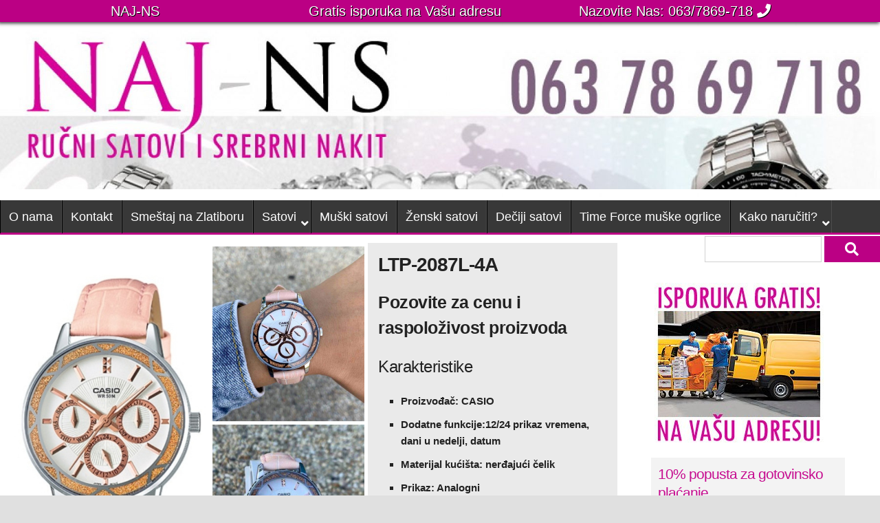

--- FILE ---
content_type: text/html; charset=UTF-8
request_url: https://www.najsatovi.com/proizvodi/ltp-2087l-4a/
body_size: 13182
content:

<!DOCTYPE html>
<html lang="sr-RS">
<head>
	<meta charset="UTF-8">
 	<title> &raquo; LTP-2087L-4A  NAJ-NS Nakit i Satovi &#8211; prodaja satova i nakita </title>
	<link rel="icon" type="image/png" href="https://www.najsatovi.com/favicon.ico">
	<meta name="description" content="CASIO, G-SHOCK, EDIFICE&#8230; Veliki izbor satova i nakita po povoljnim cenama. Besplatna dostava. Muški satovi, ženski satovi, dečiji satovi" />
	<meta name="viewport" content="width=device-width, initial-scale=1">
	<link rel="profile" href="http://gmpg.org/xfn/11">
		<link rel="stylesheet" href="https://use.fontawesome.com/releases/v5.7.2/css/all.css" integrity="sha384-fnmOCqbTlWIlj8LyTjo7mOUStjsKC4pOpQbqyi7RrhN7udi9RwhKkMHpvLbHG9Sr" crossorigin="anonymous">

<meta name='robots' content='max-image-preview:large' />
	<style>img:is([sizes="auto" i], [sizes^="auto," i]) { contain-intrinsic-size: 3000px 1500px }</style>
	<script type="text/javascript">
/* <![CDATA[ */
window._wpemojiSettings = {"baseUrl":"https:\/\/s.w.org\/images\/core\/emoji\/16.0.1\/72x72\/","ext":".png","svgUrl":"https:\/\/s.w.org\/images\/core\/emoji\/16.0.1\/svg\/","svgExt":".svg","source":{"concatemoji":"https:\/\/www.najsatovi.com\/wp-includes\/js\/wp-emoji-release.min.js?ver=6.8.3"}};
/*! This file is auto-generated */
!function(s,n){var o,i,e;function c(e){try{var t={supportTests:e,timestamp:(new Date).valueOf()};sessionStorage.setItem(o,JSON.stringify(t))}catch(e){}}function p(e,t,n){e.clearRect(0,0,e.canvas.width,e.canvas.height),e.fillText(t,0,0);var t=new Uint32Array(e.getImageData(0,0,e.canvas.width,e.canvas.height).data),a=(e.clearRect(0,0,e.canvas.width,e.canvas.height),e.fillText(n,0,0),new Uint32Array(e.getImageData(0,0,e.canvas.width,e.canvas.height).data));return t.every(function(e,t){return e===a[t]})}function u(e,t){e.clearRect(0,0,e.canvas.width,e.canvas.height),e.fillText(t,0,0);for(var n=e.getImageData(16,16,1,1),a=0;a<n.data.length;a++)if(0!==n.data[a])return!1;return!0}function f(e,t,n,a){switch(t){case"flag":return n(e,"\ud83c\udff3\ufe0f\u200d\u26a7\ufe0f","\ud83c\udff3\ufe0f\u200b\u26a7\ufe0f")?!1:!n(e,"\ud83c\udde8\ud83c\uddf6","\ud83c\udde8\u200b\ud83c\uddf6")&&!n(e,"\ud83c\udff4\udb40\udc67\udb40\udc62\udb40\udc65\udb40\udc6e\udb40\udc67\udb40\udc7f","\ud83c\udff4\u200b\udb40\udc67\u200b\udb40\udc62\u200b\udb40\udc65\u200b\udb40\udc6e\u200b\udb40\udc67\u200b\udb40\udc7f");case"emoji":return!a(e,"\ud83e\udedf")}return!1}function g(e,t,n,a){var r="undefined"!=typeof WorkerGlobalScope&&self instanceof WorkerGlobalScope?new OffscreenCanvas(300,150):s.createElement("canvas"),o=r.getContext("2d",{willReadFrequently:!0}),i=(o.textBaseline="top",o.font="600 32px Arial",{});return e.forEach(function(e){i[e]=t(o,e,n,a)}),i}function t(e){var t=s.createElement("script");t.src=e,t.defer=!0,s.head.appendChild(t)}"undefined"!=typeof Promise&&(o="wpEmojiSettingsSupports",i=["flag","emoji"],n.supports={everything:!0,everythingExceptFlag:!0},e=new Promise(function(e){s.addEventListener("DOMContentLoaded",e,{once:!0})}),new Promise(function(t){var n=function(){try{var e=JSON.parse(sessionStorage.getItem(o));if("object"==typeof e&&"number"==typeof e.timestamp&&(new Date).valueOf()<e.timestamp+604800&&"object"==typeof e.supportTests)return e.supportTests}catch(e){}return null}();if(!n){if("undefined"!=typeof Worker&&"undefined"!=typeof OffscreenCanvas&&"undefined"!=typeof URL&&URL.createObjectURL&&"undefined"!=typeof Blob)try{var e="postMessage("+g.toString()+"("+[JSON.stringify(i),f.toString(),p.toString(),u.toString()].join(",")+"));",a=new Blob([e],{type:"text/javascript"}),r=new Worker(URL.createObjectURL(a),{name:"wpTestEmojiSupports"});return void(r.onmessage=function(e){c(n=e.data),r.terminate(),t(n)})}catch(e){}c(n=g(i,f,p,u))}t(n)}).then(function(e){for(var t in e)n.supports[t]=e[t],n.supports.everything=n.supports.everything&&n.supports[t],"flag"!==t&&(n.supports.everythingExceptFlag=n.supports.everythingExceptFlag&&n.supports[t]);n.supports.everythingExceptFlag=n.supports.everythingExceptFlag&&!n.supports.flag,n.DOMReady=!1,n.readyCallback=function(){n.DOMReady=!0}}).then(function(){return e}).then(function(){var e;n.supports.everything||(n.readyCallback(),(e=n.source||{}).concatemoji?t(e.concatemoji):e.wpemoji&&e.twemoji&&(t(e.twemoji),t(e.wpemoji)))}))}((window,document),window._wpemojiSettings);
/* ]]> */
</script>
<style id='wp-emoji-styles-inline-css' type='text/css'>

	img.wp-smiley, img.emoji {
		display: inline !important;
		border: none !important;
		box-shadow: none !important;
		height: 1em !important;
		width: 1em !important;
		margin: 0 0.07em !important;
		vertical-align: -0.1em !important;
		background: none !important;
		padding: 0 !important;
	}
</style>
<link rel='stylesheet' id='wp-block-library-css' href='https://www.najsatovi.com/wp-includes/css/dist/block-library/style.min.css?ver=6.8.3' type='text/css' media='all' />
<style id='classic-theme-styles-inline-css' type='text/css'>
/*! This file is auto-generated */
.wp-block-button__link{color:#fff;background-color:#32373c;border-radius:9999px;box-shadow:none;text-decoration:none;padding:calc(.667em + 2px) calc(1.333em + 2px);font-size:1.125em}.wp-block-file__button{background:#32373c;color:#fff;text-decoration:none}
</style>
<style id='global-styles-inline-css' type='text/css'>
:root{--wp--preset--aspect-ratio--square: 1;--wp--preset--aspect-ratio--4-3: 4/3;--wp--preset--aspect-ratio--3-4: 3/4;--wp--preset--aspect-ratio--3-2: 3/2;--wp--preset--aspect-ratio--2-3: 2/3;--wp--preset--aspect-ratio--16-9: 16/9;--wp--preset--aspect-ratio--9-16: 9/16;--wp--preset--color--black: #000000;--wp--preset--color--cyan-bluish-gray: #abb8c3;--wp--preset--color--white: #ffffff;--wp--preset--color--pale-pink: #f78da7;--wp--preset--color--vivid-red: #cf2e2e;--wp--preset--color--luminous-vivid-orange: #ff6900;--wp--preset--color--luminous-vivid-amber: #fcb900;--wp--preset--color--light-green-cyan: #7bdcb5;--wp--preset--color--vivid-green-cyan: #00d084;--wp--preset--color--pale-cyan-blue: #8ed1fc;--wp--preset--color--vivid-cyan-blue: #0693e3;--wp--preset--color--vivid-purple: #9b51e0;--wp--preset--gradient--vivid-cyan-blue-to-vivid-purple: linear-gradient(135deg,rgba(6,147,227,1) 0%,rgb(155,81,224) 100%);--wp--preset--gradient--light-green-cyan-to-vivid-green-cyan: linear-gradient(135deg,rgb(122,220,180) 0%,rgb(0,208,130) 100%);--wp--preset--gradient--luminous-vivid-amber-to-luminous-vivid-orange: linear-gradient(135deg,rgba(252,185,0,1) 0%,rgba(255,105,0,1) 100%);--wp--preset--gradient--luminous-vivid-orange-to-vivid-red: linear-gradient(135deg,rgba(255,105,0,1) 0%,rgb(207,46,46) 100%);--wp--preset--gradient--very-light-gray-to-cyan-bluish-gray: linear-gradient(135deg,rgb(238,238,238) 0%,rgb(169,184,195) 100%);--wp--preset--gradient--cool-to-warm-spectrum: linear-gradient(135deg,rgb(74,234,220) 0%,rgb(151,120,209) 20%,rgb(207,42,186) 40%,rgb(238,44,130) 60%,rgb(251,105,98) 80%,rgb(254,248,76) 100%);--wp--preset--gradient--blush-light-purple: linear-gradient(135deg,rgb(255,206,236) 0%,rgb(152,150,240) 100%);--wp--preset--gradient--blush-bordeaux: linear-gradient(135deg,rgb(254,205,165) 0%,rgb(254,45,45) 50%,rgb(107,0,62) 100%);--wp--preset--gradient--luminous-dusk: linear-gradient(135deg,rgb(255,203,112) 0%,rgb(199,81,192) 50%,rgb(65,88,208) 100%);--wp--preset--gradient--pale-ocean: linear-gradient(135deg,rgb(255,245,203) 0%,rgb(182,227,212) 50%,rgb(51,167,181) 100%);--wp--preset--gradient--electric-grass: linear-gradient(135deg,rgb(202,248,128) 0%,rgb(113,206,126) 100%);--wp--preset--gradient--midnight: linear-gradient(135deg,rgb(2,3,129) 0%,rgb(40,116,252) 100%);--wp--preset--font-size--small: 13px;--wp--preset--font-size--medium: 20px;--wp--preset--font-size--large: 36px;--wp--preset--font-size--x-large: 42px;--wp--preset--spacing--20: 0.44rem;--wp--preset--spacing--30: 0.67rem;--wp--preset--spacing--40: 1rem;--wp--preset--spacing--50: 1.5rem;--wp--preset--spacing--60: 2.25rem;--wp--preset--spacing--70: 3.38rem;--wp--preset--spacing--80: 5.06rem;--wp--preset--shadow--natural: 6px 6px 9px rgba(0, 0, 0, 0.2);--wp--preset--shadow--deep: 12px 12px 50px rgba(0, 0, 0, 0.4);--wp--preset--shadow--sharp: 6px 6px 0px rgba(0, 0, 0, 0.2);--wp--preset--shadow--outlined: 6px 6px 0px -3px rgba(255, 255, 255, 1), 6px 6px rgba(0, 0, 0, 1);--wp--preset--shadow--crisp: 6px 6px 0px rgba(0, 0, 0, 1);}:where(.is-layout-flex){gap: 0.5em;}:where(.is-layout-grid){gap: 0.5em;}body .is-layout-flex{display: flex;}.is-layout-flex{flex-wrap: wrap;align-items: center;}.is-layout-flex > :is(*, div){margin: 0;}body .is-layout-grid{display: grid;}.is-layout-grid > :is(*, div){margin: 0;}:where(.wp-block-columns.is-layout-flex){gap: 2em;}:where(.wp-block-columns.is-layout-grid){gap: 2em;}:where(.wp-block-post-template.is-layout-flex){gap: 1.25em;}:where(.wp-block-post-template.is-layout-grid){gap: 1.25em;}.has-black-color{color: var(--wp--preset--color--black) !important;}.has-cyan-bluish-gray-color{color: var(--wp--preset--color--cyan-bluish-gray) !important;}.has-white-color{color: var(--wp--preset--color--white) !important;}.has-pale-pink-color{color: var(--wp--preset--color--pale-pink) !important;}.has-vivid-red-color{color: var(--wp--preset--color--vivid-red) !important;}.has-luminous-vivid-orange-color{color: var(--wp--preset--color--luminous-vivid-orange) !important;}.has-luminous-vivid-amber-color{color: var(--wp--preset--color--luminous-vivid-amber) !important;}.has-light-green-cyan-color{color: var(--wp--preset--color--light-green-cyan) !important;}.has-vivid-green-cyan-color{color: var(--wp--preset--color--vivid-green-cyan) !important;}.has-pale-cyan-blue-color{color: var(--wp--preset--color--pale-cyan-blue) !important;}.has-vivid-cyan-blue-color{color: var(--wp--preset--color--vivid-cyan-blue) !important;}.has-vivid-purple-color{color: var(--wp--preset--color--vivid-purple) !important;}.has-black-background-color{background-color: var(--wp--preset--color--black) !important;}.has-cyan-bluish-gray-background-color{background-color: var(--wp--preset--color--cyan-bluish-gray) !important;}.has-white-background-color{background-color: var(--wp--preset--color--white) !important;}.has-pale-pink-background-color{background-color: var(--wp--preset--color--pale-pink) !important;}.has-vivid-red-background-color{background-color: var(--wp--preset--color--vivid-red) !important;}.has-luminous-vivid-orange-background-color{background-color: var(--wp--preset--color--luminous-vivid-orange) !important;}.has-luminous-vivid-amber-background-color{background-color: var(--wp--preset--color--luminous-vivid-amber) !important;}.has-light-green-cyan-background-color{background-color: var(--wp--preset--color--light-green-cyan) !important;}.has-vivid-green-cyan-background-color{background-color: var(--wp--preset--color--vivid-green-cyan) !important;}.has-pale-cyan-blue-background-color{background-color: var(--wp--preset--color--pale-cyan-blue) !important;}.has-vivid-cyan-blue-background-color{background-color: var(--wp--preset--color--vivid-cyan-blue) !important;}.has-vivid-purple-background-color{background-color: var(--wp--preset--color--vivid-purple) !important;}.has-black-border-color{border-color: var(--wp--preset--color--black) !important;}.has-cyan-bluish-gray-border-color{border-color: var(--wp--preset--color--cyan-bluish-gray) !important;}.has-white-border-color{border-color: var(--wp--preset--color--white) !important;}.has-pale-pink-border-color{border-color: var(--wp--preset--color--pale-pink) !important;}.has-vivid-red-border-color{border-color: var(--wp--preset--color--vivid-red) !important;}.has-luminous-vivid-orange-border-color{border-color: var(--wp--preset--color--luminous-vivid-orange) !important;}.has-luminous-vivid-amber-border-color{border-color: var(--wp--preset--color--luminous-vivid-amber) !important;}.has-light-green-cyan-border-color{border-color: var(--wp--preset--color--light-green-cyan) !important;}.has-vivid-green-cyan-border-color{border-color: var(--wp--preset--color--vivid-green-cyan) !important;}.has-pale-cyan-blue-border-color{border-color: var(--wp--preset--color--pale-cyan-blue) !important;}.has-vivid-cyan-blue-border-color{border-color: var(--wp--preset--color--vivid-cyan-blue) !important;}.has-vivid-purple-border-color{border-color: var(--wp--preset--color--vivid-purple) !important;}.has-vivid-cyan-blue-to-vivid-purple-gradient-background{background: var(--wp--preset--gradient--vivid-cyan-blue-to-vivid-purple) !important;}.has-light-green-cyan-to-vivid-green-cyan-gradient-background{background: var(--wp--preset--gradient--light-green-cyan-to-vivid-green-cyan) !important;}.has-luminous-vivid-amber-to-luminous-vivid-orange-gradient-background{background: var(--wp--preset--gradient--luminous-vivid-amber-to-luminous-vivid-orange) !important;}.has-luminous-vivid-orange-to-vivid-red-gradient-background{background: var(--wp--preset--gradient--luminous-vivid-orange-to-vivid-red) !important;}.has-very-light-gray-to-cyan-bluish-gray-gradient-background{background: var(--wp--preset--gradient--very-light-gray-to-cyan-bluish-gray) !important;}.has-cool-to-warm-spectrum-gradient-background{background: var(--wp--preset--gradient--cool-to-warm-spectrum) !important;}.has-blush-light-purple-gradient-background{background: var(--wp--preset--gradient--blush-light-purple) !important;}.has-blush-bordeaux-gradient-background{background: var(--wp--preset--gradient--blush-bordeaux) !important;}.has-luminous-dusk-gradient-background{background: var(--wp--preset--gradient--luminous-dusk) !important;}.has-pale-ocean-gradient-background{background: var(--wp--preset--gradient--pale-ocean) !important;}.has-electric-grass-gradient-background{background: var(--wp--preset--gradient--electric-grass) !important;}.has-midnight-gradient-background{background: var(--wp--preset--gradient--midnight) !important;}.has-small-font-size{font-size: var(--wp--preset--font-size--small) !important;}.has-medium-font-size{font-size: var(--wp--preset--font-size--medium) !important;}.has-large-font-size{font-size: var(--wp--preset--font-size--large) !important;}.has-x-large-font-size{font-size: var(--wp--preset--font-size--x-large) !important;}
:where(.wp-block-post-template.is-layout-flex){gap: 1.25em;}:where(.wp-block-post-template.is-layout-grid){gap: 1.25em;}
:where(.wp-block-columns.is-layout-flex){gap: 2em;}:where(.wp-block-columns.is-layout-grid){gap: 2em;}
:root :where(.wp-block-pullquote){font-size: 1.5em;line-height: 1.6;}
</style>
<link rel='stylesheet' id='main-css' href='https://www.najsatovi.com/wp-content/themes/najsatovi/css/skeleton.css?ver=6.8.3' type='text/css' media='all' />
<link rel='stylesheet' id='menu-css' href='https://www.najsatovi.com/wp-content/themes/najsatovi/css/menu.css?ver=6.8.3' type='text/css' media='all' />
<link rel='stylesheet' id='core-css' href='https://www.najsatovi.com/wp-content/themes/najsatovi/style.css?ver=6.8.3' type='text/css' media='all' />
<link rel="https://api.w.org/" href="https://www.najsatovi.com/wp-json/" /><link rel="EditURI" type="application/rsd+xml" title="RSD" href="https://www.najsatovi.com/xmlrpc.php?rsd" />
<meta name="generator" content="WordPress 6.8.3" />
<link rel="canonical" href="https://www.najsatovi.com/proizvodi/ltp-2087l-4a/" />
<link rel='shortlink' href='https://www.najsatovi.com/?p=6500' />
<link rel="alternate" title="oEmbed (JSON)" type="application/json+oembed" href="https://www.najsatovi.com/wp-json/oembed/1.0/embed?url=https%3A%2F%2Fwww.najsatovi.com%2Fproizvodi%2Fltp-2087l-4a%2F" />
<link rel="alternate" title="oEmbed (XML)" type="text/xml+oembed" href="https://www.najsatovi.com/wp-json/oembed/1.0/embed?url=https%3A%2F%2Fwww.najsatovi.com%2Fproizvodi%2Fltp-2087l-4a%2F&#038;format=xml" />

<style>
body{
background: #e0e0e0;
}
.topmenu.otvoren{
display: block;
height: auto;
}
</style>

<style>
.header{
background: url(https://www.najsatovi.com/wp-content/uploads/cropped-NAJ-visit-v2-novo-1.jpg);
}
</style>


</head>
<body>

  <div class="container">
	<div class="okvir">
	<div class="row header">

<div class="top-info">
		<div class="four columns">NAJ-NS</div>
		<div class="four columns">Gratis isporuka na Vašu adresu</div>
		<div class="four columns">Nazovite Nas: 063/7869-718 <i class="fa fa-phone"></i></div>
</div>

	</div>
    <div id="headertop">
<div class="menubutton">
<a href="https://www.najsatovi.com"><i class="fa fa-home"></i></a> <b>MENI</b><i class="fa fa-bars" onclick="otvoriMenu();"></i>
</div>
<div class="sirinasajta">
		<div id="glavniMeni" class="topmenu"><ul id="menu-glavnimeni" class="menu"><li id="menu-item-9537" class="menu-item menu-item-type-post_type menu-item-object-page menu-item-9537"><a href="https://www.najsatovi.com/o-nama/">O nama</a></li>
<li id="menu-item-7300" class="menu-item menu-item-type-post_type menu-item-object-page menu-item-7300"><a href="https://www.najsatovi.com/kontakt/">Kontakt</a></li>
<li id="menu-item-9638" class="menu-item menu-item-type-custom menu-item-object-custom menu-item-9638"><a href="https://www.apartmanimasa.com/">Smeštaj na Zlatiboru</a></li>
<li id="menu-item-7275" class="menu-item menu-item-type-post_type menu-item-object-page menu-item-home menu-item-has-children menu-item-7275"><a href="https://www.najsatovi.com/">Satovi</a>
<ul class="sub-menu">
	<li id="menu-item-7269" class="menu-item menu-item-type-taxonomy menu-item-object-proizvodi_categories menu-item-has-children menu-item-7269"><a href="https://www.najsatovi.com/kategorije-proizvoda/casio/">CASIO</a>
	<ul class="sub-menu">
		<li id="menu-item-7272" class="menu-item menu-item-type-taxonomy menu-item-object-proizvodi_categories menu-item-7272"><a href="https://www.najsatovi.com/kategorije-proizvoda/casio/baby-g/">BABY-G</a></li>
		<li id="menu-item-7271" class="menu-item menu-item-type-taxonomy menu-item-object-proizvodi_categories menu-item-7271"><a href="https://www.najsatovi.com/kategorije-proizvoda/casio/edifice/">EDIFICE</a></li>
		<li id="menu-item-7270" class="menu-item menu-item-type-taxonomy menu-item-object-proizvodi_categories menu-item-7270"><a href="https://www.najsatovi.com/kategorije-proizvoda/casio/g-shock/">G-SHOCK Za Njega</a></li>
		<li id="menu-item-7410" class="menu-item menu-item-type-taxonomy menu-item-object-proizvodi_categories menu-item-7410"><a href="https://www.najsatovi.com/kategorije-proizvoda/casio/g-shock-casio/">G-SHOCK Za Nju</a></li>
		<li id="menu-item-7345" class="menu-item menu-item-type-taxonomy menu-item-object-proizvodi_categories menu-item-7345"><a href="https://www.najsatovi.com/kategorije-proizvoda/casio/pro-trek/">PRO TREK</a></li>
	</ul>
</li>
	<li id="menu-item-9646" class="menu-item menu-item-type-custom menu-item-object-custom menu-item-9646"><a href="https://bomar.rs/calvin-klein-1">Calvin Klein</a></li>
	<li id="menu-item-9645" class="menu-item menu-item-type-custom menu-item-object-custom menu-item-9645"><a href="https://tgroupco.co.rs/prodavnica/?filter_brend=breeze">Breeze</a></li>
	<li id="menu-item-7308" class="menu-item menu-item-type-custom menu-item-object-custom menu-item-7308"><a href="http://www.tgroupco.co.rs/satovi/">Cluse</a></li>
	<li id="menu-item-9534" class="menu-item menu-item-type-custom menu-item-object-custom menu-item-9534"><a href="https://tgroupco.co.rs/page/2/?s=ICE+WATCH&#038;post_type=product">Ice Watch</a></li>
	<li id="menu-item-7312" class="menu-item menu-item-type-custom menu-item-object-custom menu-item-7312"><a href="https://www.tgroupco.co.rs/swiss-military/">Swiss Military</a></li>
	<li id="menu-item-9648" class="menu-item menu-item-type-custom menu-item-object-custom menu-item-9648"><a href="https://bomar.rs/jacques-du-manoir-1">Jacques du Manoir</a></li>
	<li id="menu-item-7314" class="menu-item menu-item-type-custom menu-item-object-custom menu-item-7314"><a href="https://bomar.rs/jacques-lemans-satovi">Jacques Lemans</a></li>
	<li id="menu-item-7313" class="menu-item menu-item-type-custom menu-item-object-custom menu-item-7313"><a href="https://bomar.rs/pierre-lannier-satovi">Pierre Lannier</a></li>
	<li id="menu-item-9647" class="menu-item menu-item-type-custom menu-item-object-custom menu-item-9647"><a href="https://rs.beosport.com/brendovi/suunto?gad_source=1&#038;gad_campaignid=12452687938&#038;gbraid=0AAAAADx3mq37I1cdmlhtfmbC3ixFYzE1J&#038;gclid=CjwKCAiA8bvIBhBJEiwAu5ayrPzrziDjeT7MoIc1fKhHKf078H4VUonOGlzinUpfl95i7Uen64X4IxoCJtQQAvD_BwE">Suunto &#8211; pametni satovi</a></li>
</ul>
</li>
<li id="menu-item-7278" class="menu-item menu-item-type-taxonomy menu-item-object-proizvodi_categories menu-item-7278"><a href="https://www.najsatovi.com/kategorije-proizvoda/satovi/muski-satovi/">Muški satovi</a></li>
<li id="menu-item-7279" class="menu-item menu-item-type-taxonomy menu-item-object-proizvodi_categories menu-item-7279"><a href="https://www.najsatovi.com/kategorije-proizvoda/satovi/zenski-satovi/">Ženski satovi</a></li>
<li id="menu-item-7282" class="menu-item menu-item-type-taxonomy menu-item-object-proizvodi_categories menu-item-7282"><a href="https://www.najsatovi.com/kategorije-proizvoda/satovi/deciji-satovi/">Dečiji satovi</a></li>
<li id="menu-item-7290" class="menu-item menu-item-type-taxonomy menu-item-object-proizvodi_categories menu-item-7290"><a href="https://www.najsatovi.com/kategorije-proizvoda/najnakit/time-force-nakit/">Time Force muške ogrlice</a></li>
<li id="menu-item-7291" class="menu-item menu-item-type-post_type menu-item-object-page menu-item-has-children menu-item-7291"><a href="https://www.najsatovi.com/kako-naruciti/">Kako naručiti?</a>
<ul class="sub-menu">
	<li id="menu-item-7292" class="menu-item menu-item-type-post_type menu-item-object-page menu-item-7292"><a href="https://www.najsatovi.com/nacini-placanja/">Načini plaćanja</a></li>
	<li id="menu-item-7293" class="menu-item menu-item-type-post_type menu-item-object-page menu-item-7293"><a href="https://www.najsatovi.com/nacin-isporuke/">Način isporuke</a></li>
	<li id="menu-item-7294" class="menu-item menu-item-type-post_type menu-item-object-page menu-item-7294"><a href="https://www.najsatovi.com/reklamacije/">Reklamacije</a></li>
	<li id="menu-item-7295" class="menu-item menu-item-type-post_type menu-item-object-page menu-item-7295"><a href="https://www.najsatovi.com/opsti-uslovi-kupovine/">Opšti uslovi kupovine</a></li>
	<li id="menu-item-7296" class="menu-item menu-item-type-post_type menu-item-object-page menu-item-has-children menu-item-7296"><a href="https://www.najsatovi.com/uputstva-za-rukovanje/">Preporuke i uputstva</a>
	<ul class="sub-menu">
		<li id="menu-item-7299" class="menu-item menu-item-type-post_type menu-item-object-page menu-item-7299"><a href="https://www.najsatovi.com/preporuke-za-odrzavanje-srebrnog-nakita/">Preporuke za održavanje srebrnog nakita</a></li>
		<li id="menu-item-7298" class="menu-item menu-item-type-post_type menu-item-object-page menu-item-7298"><a href="https://www.najsatovi.com/preporuke-za-odrzavanje-nakita-od-hirurskog-celika/">Preporuke za održavanje nakita od hirurškog čelika</a></li>
		<li id="menu-item-7297" class="menu-item menu-item-type-post_type menu-item-object-page menu-item-has-children menu-item-7297"><a href="https://www.najsatovi.com/uputstva-za-rucne-satove/">Uputstva za ručne satove</a>
		<ul class="sub-menu">
			<li id="menu-item-7694" class="menu-item menu-item-type-custom menu-item-object-custom menu-item-7694"><a href="http://www.bomar.rs/data/upload/DOWNLOAD/Uputstvo%20za%20Tahimetar.pdf">Uputstvo za upotrebu tahimetra</a></li>
			<li id="menu-item-7695" class="menu-item menu-item-type-custom menu-item-object-custom menu-item-7695"><a href="http://www.bomar.rs/data/upload/DOWNLOAD/Uputstvo%20za%20%20upotrebu%20sata%20kao%20kompasa.pdf">Uputstvo za upotrebu sata kao kompasa</a></li>
			<li id="menu-item-7696" class="menu-item menu-item-type-custom menu-item-object-custom menu-item-7696"><a href="https://www.najsatovi.com/uputstva-za-rucne-satove/">Uputstvo za upotrebu rotirajućeg prstena</a></li>
		</ul>
</li>
	</ul>
</li>
</ul>
</li>
</ul></div><script>
function otvoriMenu() {
var x = document.getElementById("glavniMeni");
  if (x.className === "topmenu") {
    x.className += " otvoren";
  } else {
    x.className = "topmenu";
  }
}
</script>

<form role="search" method="get" id="searchform" class="searchform" action="https://www.najsatovi.com/">
<div>
<label class="screen-reader-text" for="s">Pretraga</label>
<input type="text" value="" name="s" id="s" />
<button type="submit" class="searchsubmit"><i class="fa fa-search"></i></button>
</div>
</form>

</div>

</div>
</div>

<script>
if (screen && screen.width > 600) {
window.onscroll = function() {fiksniMeni()};
};

var navbar = document.getElementById("headertop");
var sticky = navbar.offsetTop;

function fiksniMeni() {
  if (window.pageYOffset >= sticky) {
    navbar.classList.add("sticky")
  } else {
    navbar.classList.remove("sticky");
  }
}
</script>

<link rel="stylesheet" href="https://www.najsatovi.com/wp-content/themes/najsatovi/dodaci/lightbox2/css/lightbox.min.css">
<div class="row glavni">	
<div class="sirinasajta">
	<div class="nine columns centar stranica">

						<div class="row proizvod">
				<div class="seven columns media-levo">
        <img  src="https://www.najsatovi.com/wp-content/uploads/LTP-2087L-4A.jpg" alt="LTP-2087L-4A"/>
				</div>
				<div class="five columns text-desno">
     		 	<h1 class="naslov-proizvoda">LTP-2087L-4A</h1>
				<h5 class="cena-proizvoda">Pozovite za cenu i raspoloživost proizvoda</h5>
				<div class="opis-proizvoda">
				<h5>Karakteristike</h5>
                    <ul>
<li>Proizvođač: CASIO</li>
<li>Dodatne funkcije:12/24 prikaz vremena, dani u nedelji, datum</li>
<li>Materijal kućišta: nerđajući čelik</li>
<li>Prikaz: Analogni</li>
<li>Tip mehanizma: Kvarcni</li>
<li>Tip narukvice: Koža</li>
<li>Tip stakla: Mineralno</li>
<li>Vodootpornost:5 bara</li>
<li>Debljina kućišta:10 mm</li>
<li>Prečnik kućišta:35 mm</li>
<li>Garancija: 24 meseca</li>
</ul>
		    	</div>
				
                <div class="proizvod-dugmici">
				
                                </div>
				
				</div>
 </div>

		<div class="row proizvod">
            <div class="seven columns dodatneslike">
			<i class="fa fa-image" style="color: #f7f6f6;"></i>            
						</div>
            <div class="five columns specifikacije">
			
            			</div>
<style>
@media (min-width: 550px){
.three.columns.jedan-proizvod {
    width: 32% !important;
    height: 360px;
}
}

</style>
<h5>Možda će vas zanimati i sledeći proizvodi</h5>
<div id="ajax-load-more" class="ajax-load-more-wrap infinite classic"  data-alm-id="" data-canonical-url="https://www.najsatovi.com/proizvodi/ltp-2087l-4a/" data-slug="ltp-2087l-4a" data-post-id="6500"  data-localized="ajax_load_more_vars" data-alm-object="ajax_load_more"><style type="text/css">.alm-btn-wrap{display:block;margin:0 0 25px;padding:10px 0 0;position:relative;text-align:center}.alm-btn-wrap .alm-load-more-btn{appearance:none;background:#ed7070;border:none;border-radius:3px;box-shadow:0 1px 1px rgba(0,0,0,.05);color:#fff;cursor:pointer;display:inline-block;font-size:14px;font-weight:500;height:44px;line-height:1;margin:0;padding:0 22px;position:relative;text-align:center;text-decoration:none;transition:all .1s ease;user-select:none;width:auto}.alm-btn-wrap .alm-load-more-btn:focus,.alm-btn-wrap .alm-load-more-btn:hover{background:#cb5151;color:#fff;text-decoration:none}.alm-btn-wrap .alm-load-more-btn:active{background:#ed7070;box-shadow:inset 0 1px 2px rgba(0,0,0,.1),0 0 0 2px rgba(0,0,0,.05);text-decoration:none;transition:none}.alm-btn-wrap .alm-load-more-btn:before{background-color:rgba(0,0,0,0);background-image:url("data:image/svg+xml;charset=utf-8,%3Csvg xmlns='http://www.w3.org/2000/svg' xml:space='preserve' viewBox='0 0 2400 2400'%3E%3Cg fill='none' stroke='%237f8287' stroke-linecap='round' stroke-width='200'%3E%3Cpath d='M1200 600V100'/%3E%3Cpath d='M1200 2300v-500' opacity='.5'/%3E%3Cpath d='m900 680.4-250-433' opacity='.917'/%3E%3Cpath d='m1750 2152.6-250-433' opacity='.417'/%3E%3Cpath d='m680.4 900-433-250' opacity='.833'/%3E%3Cpath d='m2152.6 1750-433-250' opacity='.333'/%3E%3Cpath d='M600 1200H100' opacity='.75'/%3E%3Cpath d='M2300 1200h-500' opacity='.25'/%3E%3Cpath d='m680.4 1500-433 250' opacity='.667'/%3E%3Cpath d='m2152.6 650-433 250' opacity='.167'/%3E%3Cpath d='m900 1719.6-250 433' opacity='.583'/%3E%3Cpath d='m1750 247.4-250 433' opacity='.083'/%3E%3CanimateTransform attributeName='transform' attributeType='XML' begin='0s' calcMode='discrete' dur='0.83333s' keyTimes='0;0.08333;0.16667;0.25;0.33333;0.41667;0.5;0.58333;0.66667;0.75;0.83333;0.91667' repeatCount='indefinite' type='rotate' values='0 1199 1199;30 1199 1199;60 1199 1199;90 1199 1199;120 1199 1199;150 1199 1199;180 1199 1199;210 1199 1199;240 1199 1199;270 1199 1199;300 1199 1199;330 1199 1199'/%3E%3C/g%3E%3C/svg%3E");background-position:50%;background-repeat:no-repeat;background-size:24px 24px;border-radius:0;content:"";display:block;height:100%;left:0;opacity:0;overflow:hidden;position:absolute;top:0;transition:all .1s ease;visibility:hidden;width:100%;z-index:1}.alm-btn-wrap .alm-load-more-btn.loading{background-color:rgba(0,0,0,0)!important;border-color:rgba(0,0,0,0)!important;box-shadow:none!important;color:rgba(0,0,0,0)!important;cursor:wait;outline:none!important;text-decoration:none}.alm-btn-wrap .alm-load-more-btn.loading:before{opacity:1;visibility:visible}.alm-btn-wrap .alm-load-more-btn.done,.alm-btn-wrap .alm-load-more-btn:disabled{background-color:#ed7070;box-shadow:none!important;opacity:.15;outline:none!important;pointer-events:none}.alm-btn-wrap .alm-load-more-btn.done:before,.alm-btn-wrap .alm-load-more-btn:before,.alm-btn-wrap .alm-load-more-btn:disabled:before{opacity:0;visibility:hidden}.alm-btn-wrap .alm-load-more-btn.done{cursor:default}.alm-btn-wrap .alm-load-more-btn:after{display:none!important}.alm-btn-wrap .alm-elementor-link{display:block;font-size:13px;margin:0 0 15px}@media screen and (min-width:768px){.alm-btn-wrap .alm-elementor-link{left:0;margin:0;position:absolute;top:50%;transform:translateY(-50%)}}.ajax-load-more-wrap.blue .alm-load-more-btn{background-color:#0284c7}.ajax-load-more-wrap.blue .alm-load-more-btn.loading,.ajax-load-more-wrap.blue .alm-load-more-btn:focus,.ajax-load-more-wrap.blue .alm-load-more-btn:hover{background:#0369a1;color:#fff;text-decoration:none}.ajax-load-more-wrap.blue .alm-load-more-btn:active{background-color:#0284c7}.ajax-load-more-wrap.green .alm-load-more-btn{background-color:#059669}.ajax-load-more-wrap.green .alm-load-more-btn.loading,.ajax-load-more-wrap.green .alm-load-more-btn:focus,.ajax-load-more-wrap.green .alm-load-more-btn:hover{background:#047857;color:#fff;text-decoration:none}.ajax-load-more-wrap.green .alm-load-more-btn:active{background-color:#059669}.ajax-load-more-wrap.purple .alm-load-more-btn{background-color:#7e46e5}.ajax-load-more-wrap.purple .alm-load-more-btn.loading,.ajax-load-more-wrap.purple .alm-load-more-btn:focus,.ajax-load-more-wrap.purple .alm-load-more-btn:hover{background:#6e3dc8;color:#fff;text-decoration:none}.ajax-load-more-wrap.purple .alm-load-more-btn:active{background-color:#7e46e5}.ajax-load-more-wrap.grey .alm-load-more-btn{background-color:#7c8087}.ajax-load-more-wrap.grey .alm-load-more-btn.loading,.ajax-load-more-wrap.grey .alm-load-more-btn:focus,.ajax-load-more-wrap.grey .alm-load-more-btn:hover{background:#65686d;color:#fff;text-decoration:none}.ajax-load-more-wrap.grey .alm-load-more-btn:active{background-color:#7c8087}.ajax-load-more-wrap.dark .alm-load-more-btn{background-color:#3f3f46}.ajax-load-more-wrap.dark .alm-load-more-btn.loading,.ajax-load-more-wrap.dark .alm-load-more-btn:focus,.ajax-load-more-wrap.dark .alm-load-more-btn:hover{background:#18181b;color:#fff;text-decoration:none}.ajax-load-more-wrap.dark .alm-load-more-btn:active{background-color:#3f3f46}.ajax-load-more-wrap.is-outline .alm-load-more-btn.loading,.ajax-load-more-wrap.light-grey .alm-load-more-btn.loading,.ajax-load-more-wrap.white .alm-load-more-btn.loading,.ajax-load-more-wrap.white-inverse .alm-load-more-btn.loading{background-color:rgba(0,0,0,0)!important;border-color:rgba(0,0,0,0)!important;box-shadow:none!important;color:rgba(0,0,0,0)!important}.ajax-load-more-wrap.is-outline .alm-load-more-btn{background-color:#fff;border:1px solid hsla(0,78%,68%,.75);color:#ed7070}.ajax-load-more-wrap.is-outline .alm-load-more-btn.done,.ajax-load-more-wrap.is-outline .alm-load-more-btn:focus,.ajax-load-more-wrap.is-outline .alm-load-more-btn:hover{background-color:hsla(0,78%,68%,.05);border-color:#cb5151;color:#cb5151}.ajax-load-more-wrap.is-outline .alm-load-more-btn:active{background-color:hsla(0,78%,68%,.025);border-color:#ed7070}.ajax-load-more-wrap.white .alm-load-more-btn{background-color:#fff;border:1px solid #d6d9dd;color:#59595c}.ajax-load-more-wrap.white .alm-load-more-btn.done,.ajax-load-more-wrap.white .alm-load-more-btn:focus,.ajax-load-more-wrap.white .alm-load-more-btn:hover{background-color:#fff;border-color:#afb3b9;color:#303032}.ajax-load-more-wrap.white .alm-load-more-btn:active{background-color:#f9fafb;border-color:hsla(216,7%,71%,.65)}.ajax-load-more-wrap.light-grey .alm-load-more-btn{background-color:#f3f4f6;border:1px solid hsla(218,4%,51%,.25);color:#3f3f46}.ajax-load-more-wrap.light-grey .alm-load-more-btn.done,.ajax-load-more-wrap.light-grey .alm-load-more-btn:focus,.ajax-load-more-wrap.light-grey .alm-load-more-btn:hover{background-color:#f9fafb;border-color:hsla(218,4%,51%,.5);color:#18181b}.ajax-load-more-wrap.light-grey .alm-load-more-btn:active{border-color:hsla(218,4%,51%,.25)}.ajax-load-more-wrap.white-inverse .alm-load-more-btn{background-color:hsla(0,0%,100%,.3);border:none;box-shadow:none;color:#fff}.ajax-load-more-wrap.white-inverse .alm-load-more-btn:before{background-image:url("data:image/svg+xml;charset=utf-8,%3Csvg xmlns='http://www.w3.org/2000/svg' xml:space='preserve' viewBox='0 0 2400 2400'%3E%3Cg fill='none' stroke='%23f3f4f6' stroke-linecap='round' stroke-width='200'%3E%3Cpath d='M1200 600V100'/%3E%3Cpath d='M1200 2300v-500' opacity='.5'/%3E%3Cpath d='m900 680.4-250-433' opacity='.917'/%3E%3Cpath d='m1750 2152.6-250-433' opacity='.417'/%3E%3Cpath d='m680.4 900-433-250' opacity='.833'/%3E%3Cpath d='m2152.6 1750-433-250' opacity='.333'/%3E%3Cpath d='M600 1200H100' opacity='.75'/%3E%3Cpath d='M2300 1200h-500' opacity='.25'/%3E%3Cpath d='m680.4 1500-433 250' opacity='.667'/%3E%3Cpath d='m2152.6 650-433 250' opacity='.167'/%3E%3Cpath d='m900 1719.6-250 433' opacity='.583'/%3E%3Cpath d='m1750 247.4-250 433' opacity='.083'/%3E%3CanimateTransform attributeName='transform' attributeType='XML' begin='0s' calcMode='discrete' dur='0.83333s' keyTimes='0;0.08333;0.16667;0.25;0.33333;0.41667;0.5;0.58333;0.66667;0.75;0.83333;0.91667' repeatCount='indefinite' type='rotate' values='0 1199 1199;30 1199 1199;60 1199 1199;90 1199 1199;120 1199 1199;150 1199 1199;180 1199 1199;210 1199 1199;240 1199 1199;270 1199 1199;300 1199 1199;330 1199 1199'/%3E%3C/g%3E%3C/svg%3E")}.ajax-load-more-wrap.white-inverse .alm-load-more-btn.done,.ajax-load-more-wrap.white-inverse .alm-load-more-btn:focus,.ajax-load-more-wrap.white-inverse .alm-load-more-btn:hover{background-color:hsla(0,0%,100%,.925);color:#3f3f46}.ajax-load-more-wrap.white-inverse .alm-load-more-btn:active{background-color:hsla(0,0%,100%,.85);box-shadow:inset 0 1px 2px rgba(0,0,0,.1)}.ajax-load-more-wrap.infinite>.alm-btn-wrap .alm-load-more-btn{background:none!important;border:none!important;box-shadow:none!important;cursor:default!important;opacity:0;outline:none!important;overflow:hidden;padding:0;text-indent:-9999px;width:100%}.ajax-load-more-wrap.infinite>.alm-btn-wrap .alm-load-more-btn:before{background-size:28px 28px}.ajax-load-more-wrap.infinite>.alm-btn-wrap .alm-load-more-btn:active,.ajax-load-more-wrap.infinite>.alm-btn-wrap .alm-load-more-btn:focus{outline:none}.ajax-load-more-wrap.infinite>.alm-btn-wrap .alm-load-more-btn.done{opacity:0}.ajax-load-more-wrap.infinite>.alm-btn-wrap .alm-load-more-btn.loading{opacity:1;padding:0}.ajax-load-more-wrap.infinite.classic>.alm-btn-wrap .alm-load-more-btn:before{background-image:url("data:image/svg+xml;charset=utf-8,%3Csvg xmlns='http://www.w3.org/2000/svg' xml:space='preserve' viewBox='0 0 2400 2400'%3E%3Cg fill='none' stroke='%237f8287' stroke-linecap='round' stroke-width='200'%3E%3Cpath d='M1200 600V100'/%3E%3Cpath d='M1200 2300v-500' opacity='.5'/%3E%3Cpath d='m900 680.4-250-433' opacity='.917'/%3E%3Cpath d='m1750 2152.6-250-433' opacity='.417'/%3E%3Cpath d='m680.4 900-433-250' opacity='.833'/%3E%3Cpath d='m2152.6 1750-433-250' opacity='.333'/%3E%3Cpath d='M600 1200H100' opacity='.75'/%3E%3Cpath d='M2300 1200h-500' opacity='.25'/%3E%3Cpath d='m680.4 1500-433 250' opacity='.667'/%3E%3Cpath d='m2152.6 650-433 250' opacity='.167'/%3E%3Cpath d='m900 1719.6-250 433' opacity='.583'/%3E%3Cpath d='m1750 247.4-250 433' opacity='.083'/%3E%3CanimateTransform attributeName='transform' attributeType='XML' begin='0s' calcMode='discrete' dur='0.83333s' keyTimes='0;0.08333;0.16667;0.25;0.33333;0.41667;0.5;0.58333;0.66667;0.75;0.83333;0.91667' repeatCount='indefinite' type='rotate' values='0 1199 1199;30 1199 1199;60 1199 1199;90 1199 1199;120 1199 1199;150 1199 1199;180 1199 1199;210 1199 1199;240 1199 1199;270 1199 1199;300 1199 1199;330 1199 1199'/%3E%3C/g%3E%3C/svg%3E")}.ajax-load-more-wrap.infinite.circle-spinner>.alm-btn-wrap .alm-load-more-btn:before{background-image:url("data:image/svg+xml;charset=utf-8,%3Csvg xmlns='http://www.w3.org/2000/svg' fill='%237f8287' viewBox='0 0 24 24'%3E%3Cpath d='M12 1a11 11 0 1 0 11 11A11 11 0 0 0 12 1Zm0 19a8 8 0 1 1 8-8 8 8 0 0 1-8 8Z' opacity='.25'/%3E%3Cpath d='M10.14 1.16a11 11 0 0 0-9 8.92A1.59 1.59 0 0 0 2.46 12a1.52 1.52 0 0 0 1.65-1.3 8 8 0 0 1 6.66-6.61A1.42 1.42 0 0 0 12 2.69a1.57 1.57 0 0 0-1.86-1.53Z'%3E%3CanimateTransform attributeName='transform' dur='0.75s' repeatCount='indefinite' type='rotate' values='0 12 12;360 12 12'/%3E%3C/path%3E%3C/svg%3E")}.ajax-load-more-wrap.infinite.fading-circles>.alm-btn-wrap .alm-load-more-btn:before,.ajax-load-more-wrap.infinite.fading-squares>.alm-btn-wrap .alm-load-more-btn:before,.ajax-load-more-wrap.infinite.ripples>.alm-btn-wrap .alm-load-more-btn:before{background-size:38px 38px}.ajax-load-more-wrap.infinite.fading-circles>.alm-btn-wrap .alm-load-more-btn:before{background-image:url("data:image/svg+xml;charset=utf-8,%3Csvg xmlns='http://www.w3.org/2000/svg' viewBox='0 0 200 200'%3E%3Ccircle cx='40' cy='100' r='15' fill='%237f8287' stroke='%237f8287' stroke-width='5'%3E%3Canimate attributeName='opacity' begin='-.4' calcMode='spline' dur='1.5' keySplines='.5 0 .5 1;.5 0 .5 1' repeatCount='indefinite' values='1;0;1;'/%3E%3C/circle%3E%3Ccircle cx='100' cy='100' r='15' fill='%237f8287' stroke='%237f8287' stroke-width='5'%3E%3Canimate attributeName='opacity' begin='-.2' calcMode='spline' dur='1.5' keySplines='.5 0 .5 1;.5 0 .5 1' repeatCount='indefinite' values='1;0;1;'/%3E%3C/circle%3E%3Ccircle cx='160' cy='100' r='15' fill='%237f8287' stroke='%237f8287' stroke-width='5'%3E%3Canimate attributeName='opacity' begin='0' calcMode='spline' dur='1.5' keySplines='.5 0 .5 1;.5 0 .5 1' repeatCount='indefinite' values='1;0;1;'/%3E%3C/circle%3E%3C/svg%3E")}.ajax-load-more-wrap.infinite.fading-squares>.alm-btn-wrap .alm-load-more-btn:before{background-image:url("data:image/svg+xml;charset=utf-8,%3Csvg xmlns='http://www.w3.org/2000/svg' viewBox='0 0 200 200'%3E%3Cpath fill='%237f8287' stroke='%237f8287' stroke-width='10' d='M25 85h30v30H25z'%3E%3Canimate attributeName='opacity' begin='-.4' calcMode='spline' dur='1.5' keySplines='.5 0 .5 1;.5 0 .5 1' repeatCount='indefinite' values='1;0.25;1;'/%3E%3C/path%3E%3Cpath fill='%237f8287' stroke='%237f8287' stroke-width='10' d='M85 85h30v30H85z'%3E%3Canimate attributeName='opacity' begin='-.2' calcMode='spline' dur='1.5' keySplines='.5 0 .5 1;.5 0 .5 1' repeatCount='indefinite' values='1;0.25;1;'/%3E%3C/path%3E%3Cpath fill='%237f8287' stroke='%237f8287' stroke-width='10' d='M145 85h30v30h-30z'%3E%3Canimate attributeName='opacity' begin='0' calcMode='spline' dur='1.5' keySplines='.5 0 .5 1;.5 0 .5 1' repeatCount='indefinite' values='1;0.25;1;'/%3E%3C/path%3E%3C/svg%3E")}.ajax-load-more-wrap.infinite.ripples>.alm-btn-wrap .alm-load-more-btn:before{background-image:url("data:image/svg+xml;charset=utf-8,%3Csvg xmlns='http://www.w3.org/2000/svg' viewBox='0 0 200 200'%3E%3Ccircle cx='100' cy='100' r='0' fill='none' stroke='%237f8287' stroke-width='.5'%3E%3Canimate attributeName='r' calcMode='spline' dur='1' keySplines='0 .2 .5 1' keyTimes='0;1' repeatCount='indefinite' values='1;80'/%3E%3Canimate attributeName='stroke-width' calcMode='spline' dur='1' keySplines='0 .2 .5 1' keyTimes='0;1' repeatCount='indefinite' values='0;25'/%3E%3Canimate attributeName='stroke-opacity' calcMode='spline' dur='1' keySplines='0 .2 .5 1' keyTimes='0;1' repeatCount='indefinite' values='1;0'/%3E%3C/circle%3E%3C/svg%3E")}.ajax-load-more-wrap.alm-horizontal .alm-btn-wrap{align-items:center;display:flex;margin:0;padding:0}.ajax-load-more-wrap.alm-horizontal .alm-btn-wrap button{margin:0}.ajax-load-more-wrap.alm-horizontal .alm-btn-wrap button.done{display:none}.alm-btn-wrap--prev{clear:both;display:flex;justify-content:center;margin:0;padding:0;width:100%}.alm-btn-wrap--prev:after{clear:both;content:"";display:table;height:0}.alm-btn-wrap--prev a.alm-load-more-btn--prev{align-items:center;display:inline-flex;font-size:14px;font-weight:500;line-height:1;margin:0 0 10px;min-height:20px;padding:5px;position:relative;text-decoration:none;transition:none}.alm-btn-wrap--prev a.alm-load-more-btn--prev:focus,.alm-btn-wrap--prev a.alm-load-more-btn--prev:hover{text-decoration:underline}.alm-btn-wrap--prev a.alm-load-more-btn--prev:before{background:url("data:image/svg+xml;charset=utf-8,%3Csvg xmlns='http://www.w3.org/2000/svg' xml:space='preserve' viewBox='0 0 2400 2400'%3E%3Cg fill='none' stroke='%237f8287' stroke-linecap='round' stroke-width='200'%3E%3Cpath d='M1200 600V100'/%3E%3Cpath d='M1200 2300v-500' opacity='.5'/%3E%3Cpath d='m900 680.4-250-433' opacity='.917'/%3E%3Cpath d='m1750 2152.6-250-433' opacity='.417'/%3E%3Cpath d='m680.4 900-433-250' opacity='.833'/%3E%3Cpath d='m2152.6 1750-433-250' opacity='.333'/%3E%3Cpath d='M600 1200H100' opacity='.75'/%3E%3Cpath d='M2300 1200h-500' opacity='.25'/%3E%3Cpath d='m680.4 1500-433 250' opacity='.667'/%3E%3Cpath d='m2152.6 650-433 250' opacity='.167'/%3E%3Cpath d='m900 1719.6-250 433' opacity='.583'/%3E%3Cpath d='m1750 247.4-250 433' opacity='.083'/%3E%3CanimateTransform attributeName='transform' attributeType='XML' begin='0s' calcMode='discrete' dur='0.83333s' keyTimes='0;0.08333;0.16667;0.25;0.33333;0.41667;0.5;0.58333;0.66667;0.75;0.83333;0.91667' repeatCount='indefinite' type='rotate' values='0 1199 1199;30 1199 1199;60 1199 1199;90 1199 1199;120 1199 1199;150 1199 1199;180 1199 1199;210 1199 1199;240 1199 1199;270 1199 1199;300 1199 1199;330 1199 1199'/%3E%3C/g%3E%3C/svg%3E") no-repeat 0/20px 20px;content:"";display:block;height:20px;left:50%;opacity:0;position:absolute;top:50%;transform:translate(-50%,-50%);transition:all 75ms ease;visibility:hidden;width:20px;z-index:1}.alm-btn-wrap--prev a.alm-load-more-btn--prev.loading,.alm-btn-wrap--prev a.alm-load-more-btn--prev.loading:focus{color:rgba(0,0,0,0)!important;cursor:wait;text-decoration:none}.alm-btn-wrap--prev a.alm-load-more-btn--prev.loading:before,.alm-btn-wrap--prev a.alm-load-more-btn--prev.loading:focus:before{opacity:1;visibility:visible}.alm-btn-wrap--prev a.alm-load-more-btn--prev.circle-spinner.loading:before{background-image:url("data:image/svg+xml;charset=utf-8,%3Csvg xmlns='http://www.w3.org/2000/svg' fill='%237f8287' viewBox='0 0 24 24'%3E%3Cpath d='M12 1a11 11 0 1 0 11 11A11 11 0 0 0 12 1Zm0 19a8 8 0 1 1 8-8 8 8 0 0 1-8 8Z' opacity='.25'/%3E%3Cpath d='M10.14 1.16a11 11 0 0 0-9 8.92A1.59 1.59 0 0 0 2.46 12a1.52 1.52 0 0 0 1.65-1.3 8 8 0 0 1 6.66-6.61A1.42 1.42 0 0 0 12 2.69a1.57 1.57 0 0 0-1.86-1.53Z'%3E%3CanimateTransform attributeName='transform' dur='0.75s' repeatCount='indefinite' type='rotate' values='0 12 12;360 12 12'/%3E%3C/path%3E%3C/svg%3E")}.alm-btn-wrap--prev a.alm-load-more-btn--prev.fading-circles.loading:before,.alm-btn-wrap--prev a.alm-load-more-btn--prev.fading-squares.loading:before{background-image:url("data:image/svg+xml;charset=utf-8,%3Csvg xmlns='http://www.w3.org/2000/svg' viewBox='0 0 200 200'%3E%3Ccircle cx='40' cy='100' r='15' fill='%237f8287' stroke='%237f8287' stroke-width='5'%3E%3Canimate attributeName='opacity' begin='-.4' calcMode='spline' dur='1.5' keySplines='.5 0 .5 1;.5 0 .5 1' repeatCount='indefinite' values='1;0;1;'/%3E%3C/circle%3E%3Ccircle cx='100' cy='100' r='15' fill='%237f8287' stroke='%237f8287' stroke-width='5'%3E%3Canimate attributeName='opacity' begin='-.2' calcMode='spline' dur='1.5' keySplines='.5 0 .5 1;.5 0 .5 1' repeatCount='indefinite' values='1;0;1;'/%3E%3C/circle%3E%3Ccircle cx='160' cy='100' r='15' fill='%237f8287' stroke='%237f8287' stroke-width='5'%3E%3Canimate attributeName='opacity' begin='0' calcMode='spline' dur='1.5' keySplines='.5 0 .5 1;.5 0 .5 1' repeatCount='indefinite' values='1;0;1;'/%3E%3C/circle%3E%3C/svg%3E")}.alm-btn-wrap--prev a.alm-load-more-btn--prev.ripples.loading:before{background-image:url("data:image/svg+xml;charset=utf-8,%3Csvg xmlns='http://www.w3.org/2000/svg' viewBox='0 0 200 200'%3E%3Ccircle cx='100' cy='100' r='0' fill='none' stroke='%237f8287' stroke-width='.5'%3E%3Canimate attributeName='r' calcMode='spline' dur='1' keySplines='0 .2 .5 1' keyTimes='0;1' repeatCount='indefinite' values='1;80'/%3E%3Canimate attributeName='stroke-width' calcMode='spline' dur='1' keySplines='0 .2 .5 1' keyTimes='0;1' repeatCount='indefinite' values='0;25'/%3E%3Canimate attributeName='stroke-opacity' calcMode='spline' dur='1' keySplines='0 .2 .5 1' keyTimes='0;1' repeatCount='indefinite' values='1;0'/%3E%3C/circle%3E%3C/svg%3E")}.alm-btn-wrap--prev a.alm-load-more-btn--prev button:not([disabled]),.alm-btn-wrap--prev a.alm-load-more-btn--prev:not(.disabled){cursor:pointer}.alm-btn-wrap--prev a.alm-load-more-btn--prev.done{display:none}.alm-listing,.alm-paging-content{outline:none}.alm-listing:after,.alm-paging-content:after{clear:both;content:"";display:table;height:0}.alm-listing{margin:0;padding:0}.alm-listing .alm-paging-content>li,.alm-listing>li{position:relative}.alm-listing .alm-paging-content>li.alm-item,.alm-listing>li.alm-item{background:none;list-style:none;margin:0 0 30px;padding:0 0 0 80px;position:relative}@media screen and (min-width:480px){.alm-listing .alm-paging-content>li.alm-item,.alm-listing>li.alm-item{padding:0 0 0 100px}}@media screen and (min-width:768px){.alm-listing .alm-paging-content>li.alm-item,.alm-listing>li.alm-item{padding:0 0 0 135px}}@media screen and (min-width:1024px){.alm-listing .alm-paging-content>li.alm-item,.alm-listing>li.alm-item{padding:0 0 0 160px}}.alm-listing .alm-paging-content>li.alm-item h3,.alm-listing>li.alm-item h3{margin:0}.alm-listing .alm-paging-content>li.alm-item p,.alm-listing>li.alm-item p{margin:10px 0 0}.alm-listing .alm-paging-content>li.alm-item p.entry-meta,.alm-listing>li.alm-item p.entry-meta{opacity:.75}.alm-listing .alm-paging-content>li.alm-item img,.alm-listing>li.alm-item img{border-radius:2px;left:0;max-width:65px;position:absolute;top:0}@media screen and (min-width:480px){.alm-listing .alm-paging-content>li.alm-item img,.alm-listing>li.alm-item img{max-width:85px}}@media screen and (min-width:768px){.alm-listing .alm-paging-content>li.alm-item img,.alm-listing>li.alm-item img{max-width:115px}}@media screen and (min-width:1024px){.alm-listing .alm-paging-content>li.alm-item img,.alm-listing>li.alm-item img{max-width:140px}}.alm-listing .alm-paging-content>li.no-img,.alm-listing>li.no-img{padding:0}.alm-listing.products li.product{padding-left:inherit}.alm-listing.products li.product img{border-radius:inherit;position:static}.alm-listing.stylefree .alm-paging-content>li,.alm-listing.stylefree>li{margin:inherit;padding:inherit}.alm-listing.stylefree .alm-paging-content>li img,.alm-listing.stylefree>li img{border-radius:inherit;margin:inherit;padding:inherit;position:static}.alm-listing.rtl .alm-paging-content>li{padding:0 170px 0 0;text-align:right}.alm-listing.rtl .alm-paging-content>li img{left:auto;right:0}.alm-listing.rtl.products li.product{padding-right:inherit}.alm-masonry{clear:both;display:block;overflow:hidden}.alm-placeholder{display:none;opacity:0;transition:opacity .2s ease}.ajax-load-more-wrap.alm-horizontal{display:flex;flex-wrap:nowrap;width:100%}.ajax-load-more-wrap.alm-horizontal .alm-listing{display:flex;flex-direction:row;flex-wrap:nowrap}.ajax-load-more-wrap.alm-horizontal .alm-listing>li.alm-item{background-color:#fff;border:1px solid #efefef;border-radius:4px;height:auto;margin:0 2px;padding:20px 20px 30px;text-align:center;width:300px}.ajax-load-more-wrap.alm-horizontal .alm-listing>li.alm-item img{border-radius:4px;box-shadow:0 2px 10px rgba(0,0,0,.075);margin:0 auto 15px;max-width:125px;position:static}.ajax-load-more-wrap.alm-horizontal .alm-listing:after{display:none}.alm-toc{display:flex;gap:5px;padding:10px 0;width:auto}.alm-toc button{background:#f3f4f6;border:1px solid hsla(218,4%,51%,.25);border-radius:3px;box-shadow:none;color:#3f3f46;cursor:pointer;font-size:14px;font-weight:500;height:auto;line-height:1;margin:0;outline:none;padding:8px 10px;transition:all .15s ease}.alm-toc button:focus,.alm-toc button:hover{border-color:hsla(218,4%,51%,.5);box-shadow:0 1px 3px rgba(0,0,0,.075);color:#3f3f46;text-decoration:none}.alm-toc button:focus{box-shadow:inset 0 1px 2px rgba(0,0,0,.05)}</style><div aria-live="polite" aria-atomic="true" class="alm-listing alm-ajax .centar" data-container-type="div" data-loading-style="infinite classic" data-repeater="default" data-post-type="proizvodi" data-taxonomy="proizvodi_categories" data-taxonomy-operator="IN" data-meta-key="cena" data-order="ASC" data-orderby="menu_order" data-offset="0" data-posts-per-page="6" data-scroll-distance="-100" data-pause-override="true" data-button-label="Show More Posts" data-prev-button-label="Load Previous"></div><div class="alm-btn-wrap" data-rel="ajax-load-more"><button class="alm-load-more-btn " type="button">Show More Posts</button></div></div>
		</div>
        </div>
	<div class="three columns">
	<div class="widg"><img width="246" height="232" src="https://www.najsatovi.com/wp-content/uploads/isporuka-gratis1.jpg" class="image wp-image-57  attachment-full size-full" alt="" style="max-width: 100%; height: auto;" decoding="async" fetchpriority="high" /></div><div class="widg"><h3>10% popusta za gotovinsko plaćanje</h3>			<div class="textwidget"><p>BESPLATNA DOSTAVA na željenu adresu za iznose preko 2.000,00 dinara</p>
<p>Svi satovi su originalni i isporučuju se originalnom pakovanju</p>
<p>Garantni rok 24 meseca na mehanizam sata</p>
<p>Poručite online ili putem telefona</p>
<p>Mogućnost plaćanje na rate putem adiministrativne zabrane</p>
</div>
		</div><div class="widget_text widg"><h3>CASIO UPUTSTVO</h3><div class="textwidget custom-html-widget"><a href="https://www.najsatovi.com/pdf_fajlovi/ostalo/UPUTSTVO-ZA-UPOTREBU-DIGITALNIH-MODELA-RUČNIH-ČASOVNIKA-CASIO.pdf" target="_blank"><img src="https://www.najsatovi.com/wp-content/uploads/casiopdf.png" alt="UPUTSTVO ZA UPOTREBU DIGITALNIH MODELA RUČNIH ČASOVNIKA CASIO" ></a></div></div>	</div>
</div>


</div>
<script src="https://www.najsatovi.com/wp-content/themes/najsatovi/dodaci/lightbox2/js/lightbox-plus-jquery.min.js"></script>

<div id="modalSadrzaj" class="modal">

  <div class="modal-content">
    <span class="close">&times;</span>
    <div class="modal-header">UPIŠITE VAŠE PODATKE ZA ISPORUKU I NAŠ OPERATER ĆE VAS KONTAKTIRATI</div>

<div class="row">
<div class="four columns tekst-narucivanje">
<img  src="https://www.najsatovi.com/wp-content/uploads/LTP-2087L-4A.jpg" alt="LTP-2087L-4A"/>
<h4>LTP-2087L-4A</h4>
<h5>Pozovite za cenu i raspoloživost proizvoda</h5>
<h5><i class="fas fa-dolly"></i> Gratis isporuka na Vašu adresu</h5>
<b>(poštarinu plaćamo mi)</b>
</div>

<div class="eight columns">
<form class="forma-narucivanje" action="/porudzbina-poslata/" method="post">

<input name="naruceno" type="hidden" value="
Model: LTP-2087L-4A
Cena: Pozovite za cenu i raspoloživost proizvoda
">
<input name="urlproizvoda" type="hidden" value="https://www.najsatovi.com/proizvodi/ltp-2087l-4a">
<div class="polje-pola">
<label>Ime i prezime</label>
<input class="" name="ime" type="text" placeholder="Vaše ime i prezime" required>
</div>

<div class="polje-pola">
<label>Mobilni telefon</label>
 <input class="" name="telefon" type="number" placeholder="Obavezno zbog isporuke" required>
</div>


<div class="polje-pola">
<label>Grad - mesto</label>
 <input class="" name="grad" type="text" placeholder="Grad" required>
</div>

<div class="polje-pola">
<label>Poštanski broj</label>
 <input class="" name="postanski" type="number" placeholder="Poštanski broj" required>
</div>

<label>Adresa za isporuku</label>
<input class="" name="adresa" type="text" placeholder="Adresa na koju treba da pošaljemo porudžbinu - ulica, broj" required>

<label>Email (nije obavezno)</label>
<input class="" name="email" type="email" placeholder="Upišite mejl samo ako želite da Vas o porudžbini obavestimo putem mejla">
<label>Dodatna uputstva za isporuku</label>
<textarea class="" name="poruka" placeholder="Ako imate dodatna uputstva za isporuku, pitanje ili komentar, upišite ih ovde"></textarea>

<input class="" name="antispam" type="hidden" id="antispam" value="134">
<button>Pošalji porudžbinu</button>

</form>
</div>

</div>

  </div>

</div>



<script>
var modal = document.getElementById("modalSadrzaj");
var btn = document.getElementById("modalDugme");
var span = document.getElementsByClassName("close")[0];
btn.onclick = function() {
  modal.style.display = "block";
}
span.onclick = function() {
  modal.style.display = "none";
}
window.onclick = function(event) {
  if (event.target == modal) {
    modal.style.display = "none";
  }
}

document.getElementById("antispam").value = "10";
</script>


<div class="row kontakt-footer">
<div class="three columns widget">
<div class="bottomwidg"><h2 class="widgettitle">NAJ-NS Nakit i Satovi</h2>
			<div class="textwidget"><p>&nbsp;</p>
<ul>
<li><a href="https://www.najsatovi.com/o-nama/">O nama</a></li>
<li><a href="https://www.najsatovi.com/brend/">Brend</a></li>
<li><a href="https://www.najsatovi.com/kategorije-proizvoda/novi-modeli/">Novi modeli</a></li>
<li class="page_item page-item-11"><a href="https://www.najsatovi.com/kako-naruciti/">Kako naručiti</a></li>
<li><a href="https://www.najsatovi.com/uputstva-za-rukovanje/">Preporuke i uputstva</a></li>
<li class="page_item page-item-9"><a href="https://www.najsatovi.com/kontakt/">Gde se nalazimo</a></li>
</ul>
</div>
		</div></div>

<div class="three columns  widget">
<div class="bottomwidg"><h2 class="widgettitle">Naš izbor brendova:</h2>
			<div class="textwidget"><ul>
<li><a href="https://www.najsatovi.com/kategorije-proizvoda/casio/">CASIO</a></li>
<li><a href="https://www.najsatovi.com/kategorije-proizvoda/ice-watch/">ICE-WATCH</a></li>
<li><a href="https://www.najsatovi.com/kategorije-proizvoda/cluse/">CLUSE</a></li>
<li><a href="http://www.bomar.rs/jacques-lemans-satovi">JACQUES LEMANS</a></li>
<li><a href="http://www.bomar.rs/pierre-lannier-satovi">PIERRE LANNIER</a></li>
<li><a href="https://tgroupco.co.rs/prodavnica/?filter_brend=swiss-military">SWISS MILITARY</a></li>
</ul>
</div>
		</div><div class="bottomwidg">
<h2 class="wp-block-heading"></h2>
</div><div class="bottomwidg">
<p></p>
</div></div>

<div class="three columns  widget">
</div>

<div class="three columns  widget">
<div class="bottomwidg"><h2 class="widgettitle">Kontaktirajte nas:</h2>
			<div class="textwidget"><ul>
<li>prodaja satova: 063/786-9718</li>
<li>izdavanje smeštaja: 060/7600-610</li>
<li>e-mail: podrska@gmail.com</li>
</ul>
<p>Pratite nas:   <a href="https://www.facebook.com/najsatovi"><img decoding="async" class="alignnone size-full wp-image-7937" src="https://www.najsatovi.com/wp-content/uploads/facebook1.png" alt="" width="40" height="40" /></a><br />
Pratite nas:   <a href="https://www.instagram.com/najsatovi_najns_novisad/"><img decoding="async" class="alignnone size-full wp-image-7938" src="https://www.najsatovi.com/wp-content/uploads/instagram1.png" alt="" width="40" height="40" /></a></p>
</div>
		</div></div>

</div>
<div class="row footer">

<div class="footer-celasirina">
</div>

<p>©2020 NAJ-NS Nakit i Satovi &#8211; prodaja satova i nakita  </p>
</div>

    </div>
<div class="dugme-poziv">
<a href="tel:+381637869718" title="Pozovite"><button class="poziv"><i class="fa fa-phone"></i></button></a>
<a href="mailto:konatakt@najsatovi.com" title="Pošaljite poruku na Email"><button class="email"><i class="fa fa-envelope"></i></button></a>
</div>

  </div>
</div>
<script type="speculationrules">
{"prefetch":[{"source":"document","where":{"and":[{"href_matches":"\/*"},{"not":{"href_matches":["\/wp-*.php","\/wp-admin\/*","\/wp-content\/uploads\/*","\/wp-content\/*","\/wp-content\/plugins\/*","\/wp-content\/themes\/najsatovi\/*","\/*\\?(.+)"]}},{"not":{"selector_matches":"a[rel~=\"nofollow\"]"}},{"not":{"selector_matches":".no-prefetch, .no-prefetch a"}}]},"eagerness":"conservative"}]}
</script>
<script type="text/javascript" id="ajax_load_more_vars">var ajax_load_more_vars = {"id":"ajax-load-more","script":"ajax_load_more_vars","defaults":{"post_type":"proizvodi","meta_key":"cena","order":"ASC","orderby":"menu_order","taxonomy":"proizvodi_categories","taxonomy_terms":null,"taxonomy_operator":"IN","loading_style":"infinite classic","container_type":"div","posts_per_page":"6","scroll_distance":"-100","button_label":"Show More Posts","button_loading_label":"Loading...","scroll":"true"}}</script><script type="text/javascript" id="ajax-load-more-js-extra">
/* <![CDATA[ */
var alm_localize = {"pluginurl":"https:\/\/www.najsatovi.com\/wp-content\/plugins\/ajax-load-more","version":"7.6.3","adminurl":"https:\/\/www.najsatovi.com\/wp-admin\/","ajaxurl":"https:\/\/www.najsatovi.com\/wp-admin\/admin-ajax.php","alm_nonce":"1928925e9b","rest_api_url":"","rest_api":"https:\/\/www.najsatovi.com\/wp-json\/","rest_nonce":"3e8baac6ff","trailing_slash":"true","is_front_page":"false","retain_querystring":"1","speed":"250","results_text":"Viewing {post_count} of {total_posts} results.","no_results_text":"No results found.","alm_debug":"","a11y_focus":"1","site_title":"NAJ-NS Nakit i Satovi - prodaja satova i nakita ","site_tagline":"CASIO, G-SHOCK, EDIFICE... Veliki izbor satova i nakita po povoljnim cenama. Besplatna dostava. Mu\u0161ki satovi, \u017eenski satovi, de\u010diji satovi","button_label":"Load More"};
/* ]]> */
</script>
<script type="text/javascript" src="https://www.najsatovi.com/wp-content/plugins/ajax-load-more/build/frontend/ajax-load-more.min.js?ver=7.6.3" id="ajax-load-more-js"></script>
</body>

</html>


--- FILE ---
content_type: text/css
request_url: https://www.najsatovi.com/wp-content/themes/najsatovi/css/menu.css?ver=6.8.3
body_size: 1208
content:
.navbar {
overflow: hidden;
background-color: #333;
font-family: Arial, Helvetica, sans-serif;
}

.menubutton{
display: none;
}

.navbar a {
float: left;
font-size: 16px;
color: white;
text-align: center;
padding: 14px 16px;
text-decoration: none;
}

.dropdown {
float: left;
overflow: hidden;
}

.dropdown .dropbtn {
font-size: 16px;
border: none;
outline: none;
color: white;
padding: 14px 16px;
background-color: inherit;
font-family: inherit;
margin: 0;
}

.navbar a:hover, .dropdown:hover .dropbtn {
background-color: red;
}

.dropdown-content {
display: none;
position: absolute;
background-color: #f9f9f9;
min-width: 160px;
box-shadow: 0px 8px 16px 0px rgba(0,0,0,0.2);
z-index: 1;
}

.dropdown-content a {
float: none;
color: black;
padding: 12px 16px;
text-decoration: none;
display: block;
text-align: left;
}

.dropdown-content a:hover {
background-color: #ddd;
}

.dropdown:hover .dropdown-content {
display: block;
}

.menu-bg{
background-image: linear-gradient(to bottom, #412863, #1d0a35);
background-color: #281048;
border-top: 1px solid black;
border-bottom: 1px solid black;
}

.topmenu {
background: #383838;
display: inline-block;
height: 40px;
}

.topmenu ul {
list-style-type: none;
margin: 0;
padding: 0;
overflow: hidden;
overflow: visible;
}

.topmenu li {
float: left;
margin-bottom: 0px; 
background: transparent;
border-right: 1px solid rgba(255,255,255, 0.1);
border-left: 1px solid rgba(0,0,0,1);
padding: 10px 12px;
transition: 0.5s;
}

.topmenu li:hover {
background: #bb0084;
}

.topmenu li a {
display: inline-block;
color: white;
text-align: center;
text-decoration: none;
transition: 0.2s;
font-size: 18px;
}

.topmenu li a:hover {
color: white;
text-shadow: 1px 1px 2px black;
}

.topmenu li.icon {display: none;}

.topmenu .current_page_item{
background: #bb0084;
}

.topmenu .current_page_item a{
color: white;
}

.topmenu .menu-item-has-children{
position: relative;
display: inline-block;
padding-right: 20px;
}

.topmenu .sub-menu {
display: none;
position: absolute;
top: 48px;
left: 0px;
background-color: #12111394;
min-width: 160px;
box-shadow: 0px 8px 16px 0px rgba(0,0,0,0.2);
z-index: 9999;
}

.topmenu .sub-menu li {
border-top: 1px solid #ffffff52;
border-bottom: 1px solid black;
color: white;
text-decoration: none;
display: block;
border-radius: 0px;
margin: 0px;
width: 100%;
padding: 15px 0px;
}


.topmenu .sub-menu li a{
text-decoration: none;
display: block;
box-shadow: none;
text-align: left;
padding-left: 15px;
font-size: 15px;
color: white;
}


.topmenu .sub-menu li a:hover {
text-decoration: none;
border-radius: 0px;
color: white;
text-shadow: 1px 1px 2px black;
}

.topmenu .menu-item-has-children:after {
content:"\f107";
font-family: "Font Awesome 5 Free";
position: absolute;
right: 2px;
bottom: 1%;
font-weight: bold;
font-size: 17px;
color: white;
}

.topmenu .menu-item-has-children:hover a{
background-color: transparent;
}


.topmenu .menu-item-has-children:hover .sub-menu{
background-color: #383838;
display: block;
width: 240px;
z-index: 2;
}

.topmenu .submenu:hover .sticky{
position: relative !important;
}


.robna-marka .sub-menu{
width: 490px !important;
}

.robna-marka .sub-menu li{
width: 240px;
}

.casio-menu{
float: right;
width: 240px !important;
margin-right: 20px !important;
}

.casio-menu .sub-menu{
width: 240px !important;
}

.casio-menu li .sub-menu li{
width: 240px !important;
}


.topmenu .sub-menu li:hover{
background: #bb0084;
}

.topmenu .menu-item-has-children sub-menu li a:hover {
border-radius: 0px;
}

.topmenu .menu-item-has-children .sub-menu .sub-menu{
display: none;
}

.topmenu .menu-item-has-children .sub-menu li:hover >.sub-menu{
display: block;
margin-left: 100%;
margin-top: -20%;
background: #383838;
}


.topmenu .menu-item-has-children .sub-menu .menu-item-has-children:after {
content:"\f105";
font-family: "Font Awesome 5 Free";
position: absolute;
right: 5px;
bottom: 20%;
font-weight: bold;
font-size: 17px;
color: white;
}





@media(max-width:500px){

.topmenu {
display: none;
padding-left: 0%;
}

.topmenu li{
margin-bottom: 0px;
padding: 0px;
background: #fbfbfb;
}

.topmenu .sub-menu li {
padding: 0px;
}

.topmenu .sub-menu li:hover {
background: #4c3030;
}


.topmenu .menu-item-has-children:hover a {
background-color: #564d4d;
}


.topmenu .sub-menu li a{
padding: 15px;
}

.topmenu.otvoren{
display: block;
height: auto;
}

.menu-item{
width: 100%;
}

.topmenu li a{
box-shadow: none;
text-align: left;
width: 100%;
background: #564d4d;
padding: 10px;
border-top: 1px solid #bb0084;
}

.menubutton{
background: #564d4d;
margin-top: 10px;
padding: 8px;
border-top: 1px solid #ffd5b2;
border-bottom: 1px solid #ffdbbd;
height: auto;
display: block;
text-shadow: 0 -1px 0 rgba(171, 84, 84, 0.25);
}

.menubutton .fa-bars{
display: block;
color: white;
font-size: 30px;
margin-right: 26px;
float: right;
}

.menubutton .fa-home{
display: block;
color: white;
font-size: 30px;
margin-left: 15px;
float: left;
}
.menubutton b{
color: white;
font-size: 16px;
padding: 32px;
}

.topmenu .sub-menu {
display: block;
position: relative;
top: 0px;
}

.topmenu .sub-menu li a::before{
content: " - ";
}

.topmenu .menu-item-has-children {
padding-right: 0px;
}

.topmenu .menu-item-has-children .sub-menu .sub-menu {
display: block;
}

.topmenu .menu-item-has-children .sub-menu .sub-menu li a{
padding-left: 30px;
}

.topmenu .menu-item-has-children .sub-menu li:hover >.sub-menu {
margin-left: 0%;
margin-top: 0%;
}

.topmenu .menu-item-has-children:hover .sub-menu {
width: 100%;
}

.robna-marka .sub-menu {
    width: 100% !important;
}

.robna-marka .sub-menu li{
    width: inherit;
}

.casio-menu {
width: 100% !important;
margin-right: 0px !important;
}

.casio-menu .sub-menu{
width: 100% !important;
}

.casio-menu .sub-menu li{
width: 100% !important;
}

}


--- FILE ---
content_type: text/css
request_url: https://www.najsatovi.com/wp-content/themes/najsatovi/style.css?ver=6.8.3
body_size: 4700
content:
/*
Theme Name: NajSatovi
Theme URI: https://idm.rs
Description: Simple  Wordpress theme
Version: 1.0
Author: marketing
Author URI: https://idm.rs
Tags: simple,seo
––––––––––––––––––––––––––––––––––––––––––––––––––
*/

html {
  scroll-behavior: smooth;
}

body{
margin: 0px;
}

p{
font-size: 18px;
}

.btn-osnovne-info{
text-align: center;
width: -webkit-fill-available;
color: #bb0084;
font-size: 12px;
background: #f5f5f5;
font-weight: initial;
margin: 4% 0% 5% 0%;
}

.btn-osnovne-info:hover{

}

.sidebar{
background: #eaeaea;
margin-top: 3%;
}

.uvodni-deo{
margin-left: auto;
margin-right: auto;
width: 1200px;
max-width: 100%;
}

.sortiranje select {
width: 200px;
border-radius: 0px;
box-shadow: 1px 1px gainsboro;
}

.uvodni-tekst h1{
font-family: Georgia, Times New Roman;
font-size: 26px;
line-height: 1.7em;
text-align: center;
font-style: italic;
}


.fotogalerija{
width: 310px;
height: 300px;
overflow: hidden;
float: left;
margin: 2px;
cursor: zoom-in;
}

hr{
width: 100%;
}

/* MODAL----> */
.modal {
  display: none;
  position: fixed; 
  z-index: 9; 
  padding-top: 10px; 
  left: 0;
  top: 0;
  width: 100%; 
  height: 100%; 
  overflow: auto; 
  background-color: rgb(0,0,0); 
  background-color: rgba(0,0,0,0.4);
}

.modal-content {
  background-color: #fefefe;
  margin: auto;
  border: 1px solid #888;
  width: 80%;
}

.modal-content .row{
padding: 20px;
}

.close {
    color: white;
    float: right;
    font-size: 28px;
    font-weight: bold;
    background: #e62117;
    width: 50px;
    text-align: center;
}

.close:hover,
.close:focus {
  color: #000;
  text-decoration: none;
  cursor: pointer;
}

.modal-content .polje-pola{
width: 50%;
float: left;
}

.modal-content button{
background: #e62117;
    width: 100%;
    height: auto;
    box-shadow: inset 0 -2px 0 0 rgba(26,36,33,0.1);
    color: white;
    border-radius: 0px;
    padding: 4px;
    font-size: 15px
}

.modal-header{
font-size: 18px;
padding: 10px;
font-weight: bold;
color: white;
background: silver;
text-align: center;
}

/* <------ MODAL */

.opis-proizvoda{
min-height: 220px;
}

.proizvod-dugmici button {
background: #e62117;
width: 100%;
height: auto;
box-shadow: inset 0 -2px 0 0 rgba(26,36,33,0.1);
color: white;
border-radius: 0px;
padding: 4px;
font-size: 15px;
float: left;
}


.proizvod-dugmici .cena {
background: #555555;
float: left;
width: 34%;
height: auto;
box-shadow: inset 0 -2px 0 0 rgba(26,36,33,0.1);
color: white;
border-radius: 0px;
padding: 13px;
font-size: 20px;
}

.proizvod-dugmici i{
font-size: 26px;
}

.proizvod-dugmici input[type="number"]{
float: left;
width: 77px;
height: 48px;
border-radius: 0px;
font-size: 25px;
color: #6d6d6d;
text-align: center;
}

.specifikacije{
padding: 15px;
background: #eaeaea;
}

#qtranslate-chooser{
list-style: none;
}

.prevod ul{
margin-bottom: 0px;
}

#qtranslate-chooser li{
display: inline-block;
}

#qtranslate-chooser .active {
background-color: transparent;
}

.stranica a{
color: #412863;
}
.istaknuto{
background-image: linear-gradient(to bottom, #412863, #1d0a35);
background-color: #281048;
padding: 5px;
color: white;
}

.politika-poslovanja{
text-align: right;
margin-right: 20px;
margin-top: 32px;
}

.politika-poslovanja h4{
font-size: 20px;
}

.spisak-proizvodjaca h5{
color: black;
font-size: 18px;
}

.spisak-proizvodjaca a{
text-decoration: none;
}



.spisak-proizvodjaca .proizvodjac{
margin: 30px;
}

.spisak-proizvodjaca .proizvodjac .ikonica{
color: white;
width: 70px;
height: 70px;
background: #dedede;
float: left;
border-radius: 50%;
display: flex;
justify-content: center;
align-items: center;
overflow: hidden;
}

.spisak-proizvodjaca .proizvodjac .tekst{
padding-left: 30px;
display: -webkit-box;
}

.ufokusu{
width: 100%;
min-height: 110px;
overflow: hidden;
background: #f3f3f3;
margin-bottom: 5px;
}

.ufokusu img{
width: 100px;
height: 100px;
float: left;
}

.ufokusu .blogimg{
width: 100px;
height: 100px;
}

.ufokusu span{
margin: 5px;
}

.videoembed {
width: 100%;
height: 350px;
}

.videoprezentacija {
width: 100%;
height: 550px;
}

.media-levo{
min-height: inherit;
width: 40%;
overflow: hidden;
background: white;
float: left;
}

.media-levo img{
width: 100%;
max-width: max-content;
display: block;
margin: auto;
}

.text-desno{
font-weight: bold;
min-height: inherit;
padding: 15px;
width: 60%;
overflow: auto;
background: #eaeaea;
float: left;
position: relative;
}

.proizvodjac .media-levo{
min-height: 380px;
}

.proizvodjac .text-desno{
min-height: 380px;
width: 57%;
}


.proizvod .media-levo{

}

.proizvod .text-desno, .proizvod .specifikacije{
min-width: 34.5%;
}

.naslov-proizvodi{
background: #545454;
margin-top: 30px;
text-align: center;
color: white;
}

.naslov-proizvodi h5{
font-size: 20px;
padding-top: 5px;
margin: 0px;
padding-bottom: 5px;
font-weight: bold;
}


.telefoni a{
margin: 10px;
}

a:hover {
color: #e9c12c;
}


.header{
overflow: hidden;
margin-top: 2%;
color: white;
font-size: 24px;
height: 265px;
text-align: center;
background: url(https://najsatovi.com/wp-content/themes/najsatovi/img/top-header-bg.jpg);
background-size: contain !important;
}


#headertop {
background: #383838;
top: 30px;
}

.content {
  padding: 16px;
}

.sticky {
  position: fixed;
  width: 100%;
z-index: 9;
}


.tel-info a{
font-size: 18px;
color: white;
text-decoration: none;
display: block;
}

/* Kolone */
.cela{
display: inline-block;
}

.pola{
width: 50%;
float: left;
}

.traka-top{
position: fixed;
top: 0px;
background: blue;
}


a:hover{
color: #ec2289;
}

button.preuzmi{
border-radius: 0px;
background: #f58327;
color: white;
font-size: 14px;
transition: 1s;
}

button.preuzmi:hover{
color: white;
background: #d46308;
}

.preuzmi i{
font-size: 22px;
}

.brojstranica{
text-align: center;
text-decoration: none;
padding: 8px;
}

.brojstranica a{
text-align: center;
    background: #ececec;
    color: black;
    text-decoration: none;
    padding: 10px;
    margin-top: 32px;
    display: inline-block;
}


select{
width: 100px;
}

.vrh{
align-items: center;
display: flex;
justify-content: center;
height: 122px;
}


.four.columns.vrh.logo{
width: 30.6%;
}

.three.columns.desni{

}

.kontakt-footer .widget{
width: 25%;
}

.logo{
background: transparent;
}

.logo img{
display: block;
margin: auto;
width: 215px;
margin: auto;
background: #ffffffeb;
}

#naslovsajta{
font: bold 34px Arial, Helvetica, sans-serif;
color: #d1d1d1;
letter-spacing: -.03em;
}

#opissajta{
font: 18px Arial, Helvetica, sans-serif;
}

.sirinasajta{
max-width: 1400px;
margin-left: auto;
margin-right: auto;
width: 100%;
}

.ljubicasta{
color: #521b59 !important;
}

.tagcloud a{
font-size: 16px !important;
display: inline-block !important;
margin: 1px;
}

.tagcloud a:hover{
color: #a9a9a9 !important;
}

.textwidget{
color: #999;
font-size: 15px;
overflow: hidden;
padding: 10px;
}

.bottomwidg{
padding: 10px;
margin: 5px;
color: white;
}


.forma-narucivanje{
padding: 1%;
}

.forma-narucivanje input{
width: 100%;
border-radius: 0px !important;
}


.tekst-narucivanje{
text-align: center;
}

textarea{
width: 100%;
border-radius: 0px !important;
min-height: 150px !important;
}


.telefon{
font-size: larger;
font-weight: bold;
font-style: italic;
}

.vesti ul{
background: #7c4284;
list-style: none;
}

.vesti li{
background: #8b47a7;
margin-bottom: 1px;
padding: 6px;
}


.vesti li a:hover{
color: #bbbbbb;
}
 

.stranica li{
list-style: square;
margin-left: 33px;
}

.stranica h3{
font-size: 2rem;
}

.pocetna-pravougaoni h4{
text-align: center;
font-size: 2rem;
}

.vesti a{
display: block;
}

.lokacija{
text-decoration: none;
color: inherit;
}

iframe{
border: 0px;
}

.audiofajlovi{
display: -webkit-inline-box;
background: silver;
padding: 10px;
border: 8px solid #bbac15;
}

.audiofajl{
display: -webkit-inline-box;
}

.kontakt-footer{
padding: 1px;
background: #2f2f2f;
font-size: 16px;
}

.kontakt-footer a{
color: #bb0084;
text-decoration: none;
}

.kontakt-footer a:hover{
color: #999;
}

.kontakt-footer li{
list-style: none;
}

.desni-widzet{
background: #777777;
}

.desni-widzet ul{
list-style: none;
}

.slogan{
font-size: large;
color: #ffffff;
position: absolute;
top: 60px;
}

.drustveneikonice img{
width: 50px !important;
height: 50px !important;
margin: 3px !important;
}

.mobilni{
margin-top: -6px;
padding-right: 25px;
}

.jedan-proizvod-mob{
	width: 29%;
	height: 133px;
	font-weight: bold;
	font-size: 12px;
	padding: 5px;
	background: #912c9e;
	float: left;
	margin: 2px;
}


.pratitenas{
display: -webkit-box;
}

.blogpost{
background: white;
}

.glavna-slika-stranice{
width: 100%;
height: 350px;
background: #f3f3f3;
position: relative;
overflow: hidden;
}

.glavna-slika-stranice img{
width: 100%;
height: initial;
}


.glavna-slika-stranice .proizvod-naslov{
display: block;
color: white;
position: absolute;
bottom: 30px;
left: -10px;
font-size: 30px;
font-weight: bold;
text-shadow: 1px 1px black;
}

.full-height{
height: 500px;
}

h1{
font-size: 3.5rem;
}

.glavna-slika-stranice .proizvod-naslov h1{
font-size: 35px;
margin-bottom: 0px;
}


.dodatne-slike{
background: #f1f1f1;
}

.dodatne-slike img{
max-height: 500px;
width: 33%;
min-width: 185px;
max-width: max-content;
float: left;
margin: 1px;
cursor: zoom-in;
}

.dodatne-slike img:hover{
opacity: 0.8;
}

.slikaobjave{
/*okvir slike*/
width: 200px;
height: 200px;
float: left;
margin-right: 10px;
overflow: hidden;
border: 5px solid #e6e6e6;
}

.objava{
width: 95%;
padding: 15px;
margin: 5px;
background: whitesmoke;
float: left;
display: inline-table;
}

.objava a{
color: #2f2f2f;
text-decoration: none;
}

.objava h3{
font-size: 22px;
}

.blogimg{
height: 200px;
width: 200px;
overflow: hidden;
float: left;
margin-right: 20px;
}

.btndalje{
font-size: 12px;
color: #ffffff;
margin-bottom: 1px;
border-radius: 0px;
background-color: #bb0084;
transition: 0.6s;
}

.btndalje:hover{
background: #c73b9c;
color: white;
}


.slider{
display: block;
}

.nivoSlider{
margin-bottom: 1px !important;
}

.nivo-controlNav{
display: none;
}

.theme-default .nivoSlider{
box-shadow: 0px 0px 0px 0px !important;
}

.nivo-caption{
background: #000000b8 !important;
font-size: 20px;
width: 70% !important;
	bottom: 30px !important;
	left: 5px !important;
}
.text-naslovna{
	padding: 30px 60px  20px  60px ;
background: #e4e4e4;
font-size: 16px;
}

h2{
font-size: 22px !important;
}

.text-naslovna h2{
font-size: 22px;
font-weight: bold;
}

/********************************/

input{
background: white !important;
}

.glavni{
background-color: white;
border-top: 3px solid #bb0084;
}

.categories li a{
color: #ffffff;
background: #d42e82;
text-decoration: none;
padding: 3px;
font-size: 18px;
}

.categories li{
list-style: none;
}

.slika-okvir{
overflow: hidden;
background: white;
height: 80%;
}


figure {
border: 1px solid #e6e6e6;
background: #fbfbfb;
height: 380px;
display: table-footer-group;
margin: 5px;
float: left;
}

figure a {
color: #521b59;
text-decoration:none;
margin-left: 2px;
}

figure img {
height: 200px;
width: 100%;
	
}
figure img:hover {
cursor: pointer;
opacity: 0.5;
-webkit-transition: all 0.2s ease-in-out;
-moz-transition: all 0.2s ease-in-out;
-ms-transition: all 0.2s ease-in-out;
-o-transition: all 0.2s ease-in-out;
transition: all 0.2s ease-in-out;
}

figure h4{
font-size: 2rem;
}

figcaption{
position: relative;
margin-bottom: 20px;
padding-left: 5px;
color: #ba0c35;
font-size: 20px;
}

.proizvod{
background: white;
}

.podstranice h4{
background: #5b0665;
padding: 10px;
}

.podstranice li{
list-style: none;
}

.podstranice ul{
padding: 10px;
}

.jedan-proizvod{
text-align: center;
background: #ececec;
margin: 0px;
box-shadow: 1px 1px 3px 1px #cecece;
height: 300px;
}

.naslov-proizvoda{
font-size: 28px;
font-weight: bold;
}

.cena-proizvoda{
font-size: 25px;
font-weight: bold;
}

.jedan-proizvod h4{
margin: 10px;
color: black;
font-size: 17px;
margin-bottom: 1px;
}

.jedan-proizvod h5{
color: #bb0084;
font-size: 20px;
}

.jedan-proizvod:hover{
opacity: 0.8;
}

.proizvod-text{
color: black;
font-size: 14px;
padding: 10px;
padding-top: 0px;
}

.proizvod-naslov{
display: block;
color: black;
font-size: 25px;
position: absolute;
bottom: 120px;
left: 5px;
background: #b0a927;
text-shadow: 0 1px 0 rgba(0,0,0,0.2);
padding: 5px 28px 5px 35px;
}

.proizvod-naslov:hover{
background: #a88e2a;
}
17px
.proizvod-naslov a{
text-decoration: none;
font-weight: bold;
font-size: 15px;
color: white;
}

.proizvod-naslov a:hover{
color: white;
}


.jedan-proizvod img {

padding: 0px;
}



.tagcloud a{
padding: 10px;
}


.tblnaslov{
background: #d8d8d8;
font-size: 17px;
}



.uvod{
font-size: 20px;
padding: 8px;
}

.istaknuta-polja{
width: 100% !important;
max-width: 392px;
min-height: 280px;
background: #fbfbfb;
padding: 10px;
margin: 6px;
border: 1px solid #efefef;
text-align: center;
}

.istaknuta-polja i{
font-size: 50px;
color: #bb0084;
}


.istaknuta-polja p{
margin-top: 10px;
}

.istaknuta-polja h3{
font-size: 22px;
color: #bb0084;
}


.top-info{
text-shadow: 1px 1px black;
box-shadow: -2px 1px 5px 1px #3c3b3b;
background: #bb0084;
width: 100%;
position: fixed;
font-size: 20px;
z-index: 3;
top: 0px;
}

.searchform{
margin-bottom: 0px;
float: right;
margin-top: 5px;
}

.searchform input[type="text"], .searchform input[type="submit"]{
border-radius: 0px;
width: 170px;
}

.searchform .searchsubmit {
background-color: inherit;
border: none;
color: white;
border-radius: 0px;
font-size: 20px;
background: #bb0084;
vertical-align: -webkit-baseline-middle;
}


.centar{
padding: 1%;
}


.footer {
color: #ffffff;
text-align: center;
padding: 14px;
background: #0d0815;
}

.widg{
background: #ffffffd1;
color: white;
margin-bottom: 10px;
margin-top: 10px;
}


.widg h3{
font-size: 21px;
color: #c60e90;
padding: 10px;
margin-bottom: 1px;
background: #f3f3f3;
border-bottom: 1px solid;
}

.topbaner{
background: #f7f7f7;
height: 85px;
overflow: hidden;
}

.widg a{
	color: #333333;
font-size: 18px;
text-decoration: none;
	padding: 5px;
}

.cat-item{
border-bottom: 1px solid #e6e6e6;
padding: 6px;
}


.cat-item li{
margin-bottom: 0rem;
}

.widg img{
margin: 5px;
max-width: 100%;
}

.topwidg{
color: white;
padding: 7px;
margin-bottom: 10px;
margin-top: 10px;
}


.dugme-poziv{
display: none;
}

.naslov{
font-size: 32px;
}

.container{
max-width: 100% !important;
padding: 0px  !important;
}

@media (min-width: 400px){
.container {
width: 100%;
}
}

@media (min-width: 550px){
.container {
width: 100%;
}

.mobilni{
display: none;
}

.six.columns {
width: 50%;
}

.column, .columns {
margin-left: 0%;
}

.three.columns.jedan-proizvod {
width: 25% !important;
height: 450px;
}



}




/* MOBILNI 500 PX */
@media(max-width:500px){

.jedan-proizvod,
.proizvod .media-levo,
.proizvod .text-desno,
.proizvodjac .media-levo,
.proizvodjac .text-desno{
width: 100%;
height: inherit;
}

.top-info {
display: none;
}

.header{
margin-top: 0%;
height: 170px;
background: url(https://najsatovi.com/wp-content/themes/najsatovi/img/top-header-bgm.jpg);
background-size: cover !important;
}

#headertop {
top: 0px;
z-index: 9;
}

.modal-content {
    background-color: #fefefe;
    margin: auto;
    border: 1px solid #888;
    width: 95%;
}


.fotogalerija{
width: 100%;
height: inherit;
}

.stranica {
padding: 2px !important;
}

.dodatne-slike img{
width: 100%;
}

.politika-poslovanja{
text-align: justify;
margin-right: 5px;
margin: 5px;
padding: 5%;
}

.politika-poslovanja h4{
text-align: center;
}

.pocetna-pravougaoni{
text-align: center;
}

.proizvod-dugmici .cena , .proizvod-dugmici button{
width: 70%;
}

.vrh{
height: 100px;
padding: 1px;
display: table;
margin-bottom: 2px;
}

.logo img {
display: block;
margin: auto;
width: 180px;
}

.two.columns.vrh.prevod{
height: 1px;
}

.seven.columns.vrh{
height: 60px;
}

#qtranslate-chooser {
position: absolute;
top: 60px;
width: inherit;
text-align: center;
}

.slogan{
font-size: large;
color: #ffffff;
position: absolute;
top: 100px;
}

.tel-info a{
text-align: center;
}

.pola{
width: 100%;
}

.slogan{
font-size: 17px;
text-align: center;
}

.dugme-poziv{
display: block;
width: 100%;
position: fixed;
bottom: 0px;
left: 1px;
background: #717161;
z-index: 9999;
}

.dugme-poziv button{
margin-bottom: 2px;
}

.poziv {
width: 49%;
color: white;
font-size: 28px;
background: #dc2ca7;
border-radius: 0px;
}

.email {
width: 49%;
color: white;
font-size: 28px;
background: #bb0084;
border-radius: 0px;
}

figure img {
	width: 100%;	
}

.slogan{
padding: 5px;
margin-top: 5px;
margin-left: 4px;
margin-right: 4px
}


.four.columns.vrh.logo{
width: 100%;
}


#naslovsajta {
font-size: 20px;
text-align: center;
}

#opissajta {
font-size: 14px;
text-align: center;
}


.glavna-slika-stranice {
height: initial;
}

.text-naslovna {
padding: 30px 20px 20px 20px;
}

.istaknuta-polja{
margin: 0px;
margin-bottom: 5px;
max-width: 100%;
}

.searchform{
width: 100%;
margin: 2%;
float: left;
}

.searchform input[type="text"]{
width: 70%;
}

.kontakt-footer .widget{
width: 100%;
}

}



/* =WordPress Core
-------------------------------------------------------------- */
img{
max-width: 100%;
height: auto;
}

.alignnone {
margin: 5px 20px 20px 0;
max-width: 100%;
height: auto;
}

.aligncenter, 
div.aligncenter {
display: block;
margin: 5px auto 5px auto;
height: auto;
}

.alignright {
float:right;
margin: 5px 0 20px 20px;
}

.alignleft {
float: left;
	height: auto;
margin: 5px 20px 20px 0;
}

a img.alignright {
float: right;
	height: auto;
margin: 5px 0 20px 20px;
}

a img.alignnone {
margin: 5px 20px 20px 0;
	height: auto;
}

a img.alignleft {
float: left;
margin: 5px 20px 20px 0;
	height: auto;
}

a img.aligncenter {
display: block;
margin-left: auto;
margin-right: auto;
	height: auto;
}

.wp-caption {
background: #fff;
border: 1px solid #f0f0f0;
max-width: 96%; /* Image does not overflow the content area */
padding: 5px 3px 10px;
text-align: center;
}

.wp-caption.alignnone {
margin: 5px 20px 20px 0;
}

.wp-caption.alignleft {
margin: 5px 20px 20px 0;
}

.wp-caption.alignright {
margin: 5px 0 20px 20px;
}

.wp-caption img {
border: 0 none;
height: auto;
margin: 0;
max-width: 98.5%;
padding: 0;
width: auto;
}

.wp-caption p.wp-caption-text {
font-size: 20px;
line-height: 17px;
margin: 0;
padding: 0 4px 5px;
}

/* Text meant only for screen readers. */
.screen-reader-text {
	clip: rect(1px, 1px, 1px, 1px);
	position: absolute !important;
white-space: nowrap;
	height: 1px;
	width: 1px;
	overflow: hidden;
}

.screen-reader-text:focus {
	background-color: #f1f1f1;
	border-radius: 3px;
	box-shadow: 0 0 2px 2px rgba(0, 0, 0, 0.6);
	clip: auto !important;
	color: #21759b;
	display: block;
	font-size: 14px;
	font-size: 0.875rem;
	font-weight: bold;
	height: auto;
	left: 5px;
	line-height: normal;
	padding: 15px 23px 14px;
	text-decoration: none;
	top: 5px;
	width: auto;
	z-index: 100000; /* Above WP toolbar. */
}

.wp-video {
width: 100% !important;
height: 100% !important;
margin-bottom: 15px;
margin-top: 15px;
}
.mejs-container {
padding-top: 56.25%;
}
.wp-video, video.wp-video-shortcode {
max-width: 100% !important;
}
video.wp-video-shortcode {
position: relative;
}
.mejs-mediaelement {
position: absolute;
top: 0;
right: 0;
bottom: 0;
left: 0;
}
.mejs-controls {
display: none;
}
.mejs-overlay-play {
top: 0;
right: 0;
bottom: 0;
left: 0;
width: auto !important;
height: auto !important;
}

audio{
max-width: 100%;
}

.dve-slike img{
max-height: 325px;
margin: 2px;
float: left;
}

